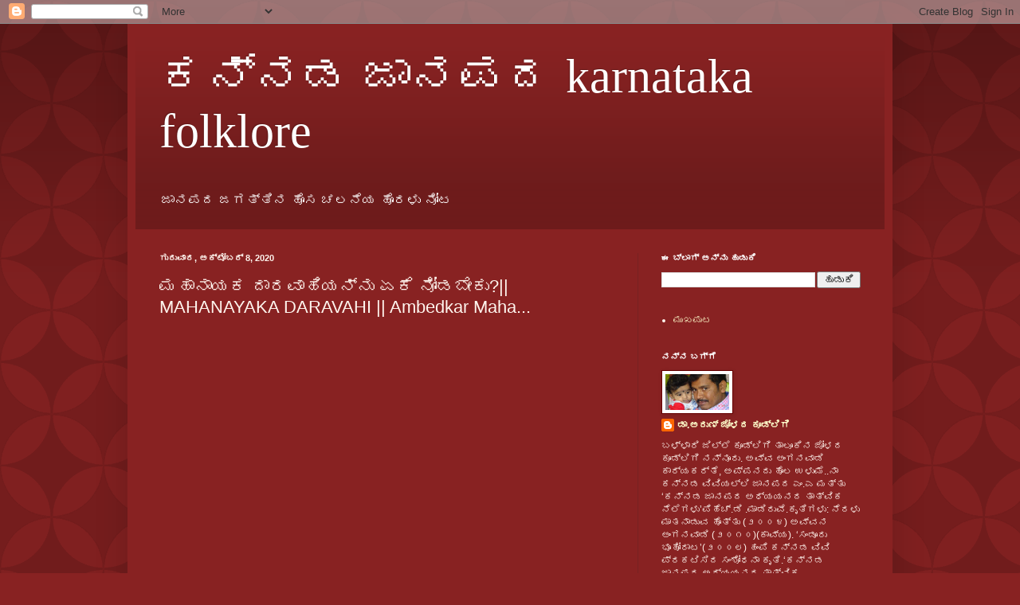

--- FILE ---
content_type: text/html; charset=UTF-8
request_url: https://kannadajaanapada.blogspot.com/2020/10/mahanayaka-daravahi-ambedkar-maha.html
body_size: 21876
content:
<!DOCTYPE html>
<html class='v2' dir='ltr' lang='kn'>
<head>
<link href='https://www.blogger.com/static/v1/widgets/335934321-css_bundle_v2.css' rel='stylesheet' type='text/css'/>
<meta content='width=1100' name='viewport'/>
<meta content='text/html; charset=UTF-8' http-equiv='Content-Type'/>
<meta content='blogger' name='generator'/>
<link href='https://kannadajaanapada.blogspot.com/favicon.ico' rel='icon' type='image/x-icon'/>
<link href='http://kannadajaanapada.blogspot.com/2020/10/mahanayaka-daravahi-ambedkar-maha.html' rel='canonical'/>
<link rel="alternate" type="application/atom+xml" title="ಕನ&#3277;ನಡ ಜ&#3262;ನಪದ karnataka folklore - Atom" href="https://kannadajaanapada.blogspot.com/feeds/posts/default" />
<link rel="alternate" type="application/rss+xml" title="ಕನ&#3277;ನಡ ಜ&#3262;ನಪದ karnataka folklore - RSS" href="https://kannadajaanapada.blogspot.com/feeds/posts/default?alt=rss" />
<link rel="service.post" type="application/atom+xml" title="ಕನ&#3277;ನಡ ಜ&#3262;ನಪದ karnataka folklore - Atom" href="https://www.blogger.com/feeds/262944805710551340/posts/default" />

<link rel="alternate" type="application/atom+xml" title="ಕನ&#3277;ನಡ ಜ&#3262;ನಪದ karnataka folklore - Atom" href="https://kannadajaanapada.blogspot.com/feeds/2898706209155102230/comments/default" />
<!--Can't find substitution for tag [blog.ieCssRetrofitLinks]-->
<link href='https://i.ytimg.com/vi/al7aXNxw0gA/hqdefault.jpg' rel='image_src'/>
<meta content='http://kannadajaanapada.blogspot.com/2020/10/mahanayaka-daravahi-ambedkar-maha.html' property='og:url'/>
<meta content='ಮಹಾನಾಯಕ ದಾರವಾಹಿಯನ್ನು ಏಕೆ ನೋಡಬೇಕು?|| MAHANAYAKA DARAVAHI || Ambedkar Maha...' property='og:title'/>
<meta content='ಜಾನಪದ ಜಗತ್ತಿನ ಹೊಸ ಚಲನೆಯ ಹೊರಳು ನೋಟ' property='og:description'/>
<meta content='https://lh3.googleusercontent.com/blogger_img_proxy/AEn0k_t44V76nY2-cFX9GCK4m_rKPklOXxmlK0i9CqjIWQTmmEZpzQ-padQtZcoC-Dw7I63XxqbMqruCcntB6QB6fKxPaht10a8dR9238ywL3JQFo-OXJQ=w1200-h630-n-k-no-nu' property='og:image'/>
<title>ಕನ&#3277;ನಡ ಜ&#3262;ನಪದ karnataka folklore: ಮಹ&#3262;ನ&#3262;ಯಕ ದ&#3262;ರವ&#3262;ಹ&#3263;ಯನ&#3277;ನ&#3265; ಏಕ&#3270; ನ&#3275;ಡಬ&#3271;ಕ&#3265;?|| MAHANAYAKA DARAVAHI || Ambedkar Maha...</title>
<style id='page-skin-1' type='text/css'><!--
/*
-----------------------------------------------
Blogger Template Style
Name:     Simple
Designer: Blogger
URL:      www.blogger.com
----------------------------------------------- */
/* Content
----------------------------------------------- */
body {
font: normal normal 12px Arial, Tahoma, Helvetica, FreeSans, sans-serif;
color: #fff5ee;
background: #882222 url(//themes.googleusercontent.com/image?id=0BwVBOzw_-hbMODkzNDVjYTEtYzNiYi00YjRkLThkZjAtOGM0MGI5NzRhZjM4) repeat scroll top left;
padding: 0 40px 40px 40px;
}
html body .region-inner {
min-width: 0;
max-width: 100%;
width: auto;
}
h2 {
font-size: 22px;
}
a:link {
text-decoration:none;
color: #ffffcc;
}
a:visited {
text-decoration:none;
color: #ddbb99;
}
a:hover {
text-decoration:underline;
color: #ffffff;
}
.body-fauxcolumn-outer .fauxcolumn-inner {
background: transparent none repeat scroll top left;
_background-image: none;
}
.body-fauxcolumn-outer .cap-top {
position: absolute;
z-index: 1;
height: 400px;
width: 100%;
}
.body-fauxcolumn-outer .cap-top .cap-left {
width: 100%;
background: transparent url(https://resources.blogblog.com/blogblog/data/1kt/simple/gradients_deep.png) repeat-x scroll top left;
_background-image: none;
}
.content-outer {
-moz-box-shadow: 0 0 40px rgba(0, 0, 0, .15);
-webkit-box-shadow: 0 0 5px rgba(0, 0, 0, .15);
-goog-ms-box-shadow: 0 0 10px #333333;
box-shadow: 0 0 40px rgba(0, 0, 0, .15);
margin-bottom: 1px;
}
.content-inner {
padding: 10px 10px;
}
.content-inner {
background-color: #882222;
}
/* Header
----------------------------------------------- */
.header-outer {
background: transparent url(https://resources.blogblog.com/blogblog/data/1kt/simple/gradients_deep.png) repeat-x scroll 0 -400px;
_background-image: none;
}
.Header h1 {
font: normal normal 60px Georgia, Utopia, 'Palatino Linotype', Palatino, serif;
color: #ffffff;
text-shadow: -1px -1px 1px rgba(0, 0, 0, .2);
}
.Header h1 a {
color: #ffffff;
}
.Header .description {
font-size: 140%;
color: #ffffff;
}
.header-inner .Header .titlewrapper {
padding: 22px 30px;
}
.header-inner .Header .descriptionwrapper {
padding: 0 30px;
}
/* Tabs
----------------------------------------------- */
.tabs-inner .section:first-child {
border-top: 0 solid #772222;
}
.tabs-inner .section:first-child ul {
margin-top: -0;
border-top: 0 solid #772222;
border-left: 0 solid #772222;
border-right: 0 solid #772222;
}
.tabs-inner .widget ul {
background: #662222 none repeat-x scroll 0 -800px;
_background-image: none;
border-bottom: 1px solid #772222;
margin-top: 1px;
margin-left: -30px;
margin-right: -30px;
}
.tabs-inner .widget li a {
display: inline-block;
padding: .6em 1em;
font: normal normal 14px Arial, Tahoma, Helvetica, FreeSans, sans-serif;
color: #ffffcc;
border-left: 1px solid #882222;
border-right: 0 solid #772222;
}
.tabs-inner .widget li:first-child a {
border-left: none;
}
.tabs-inner .widget li.selected a, .tabs-inner .widget li a:hover {
color: #ffffff;
background-color: #552222;
text-decoration: none;
}
/* Columns
----------------------------------------------- */
.main-outer {
border-top: 0 solid #772222;
}
.fauxcolumn-left-outer .fauxcolumn-inner {
border-right: 1px solid #772222;
}
.fauxcolumn-right-outer .fauxcolumn-inner {
border-left: 1px solid #772222;
}
/* Headings
----------------------------------------------- */
div.widget > h2,
div.widget h2.title {
margin: 0 0 1em 0;
font: normal bold 11px Arial, Tahoma, Helvetica, FreeSans, sans-serif;
color: #ffffff;
}
/* Widgets
----------------------------------------------- */
.widget .zippy {
color: #999999;
text-shadow: 2px 2px 1px rgba(0, 0, 0, .1);
}
.widget .popular-posts ul {
list-style: none;
}
/* Posts
----------------------------------------------- */
h2.date-header {
font: normal bold 11px Arial, Tahoma, Helvetica, FreeSans, sans-serif;
}
.date-header span {
background-color: transparent;
color: #fff5ee;
padding: inherit;
letter-spacing: inherit;
margin: inherit;
}
.main-inner {
padding-top: 30px;
padding-bottom: 30px;
}
.main-inner .column-center-inner {
padding: 0 15px;
}
.main-inner .column-center-inner .section {
margin: 0 15px;
}
.post {
margin: 0 0 25px 0;
}
h3.post-title, .comments h4 {
font: normal normal 22px Arial, Tahoma, Helvetica, FreeSans, sans-serif;
margin: .75em 0 0;
}
.post-body {
font-size: 110%;
line-height: 1.4;
position: relative;
}
.post-body img, .post-body .tr-caption-container, .Profile img, .Image img,
.BlogList .item-thumbnail img {
padding: 4px;
background: #ffffff;
border: 1px solid #660000;
-moz-box-shadow: 1px 1px 5px rgba(0, 0, 0, .1);
-webkit-box-shadow: 1px 1px 5px rgba(0, 0, 0, .1);
box-shadow: 1px 1px 5px rgba(0, 0, 0, .1);
}
.post-body img, .post-body .tr-caption-container {
padding: 8px;
}
.post-body .tr-caption-container {
color: #333333;
}
.post-body .tr-caption-container img {
padding: 0;
background: transparent;
border: none;
-moz-box-shadow: 0 0 0 rgba(0, 0, 0, .1);
-webkit-box-shadow: 0 0 0 rgba(0, 0, 0, .1);
box-shadow: 0 0 0 rgba(0, 0, 0, .1);
}
.post-header {
margin: 0 0 1.5em;
line-height: 1.6;
font-size: 90%;
}
.post-footer {
margin: 20px -2px 0;
padding: 5px 10px;
color: #eeddcc;
background-color: #772222;
border-bottom: 1px solid transparent;
line-height: 1.6;
font-size: 90%;
}
#comments .comment-author {
padding-top: 1.5em;
border-top: 1px solid #772222;
background-position: 0 1.5em;
}
#comments .comment-author:first-child {
padding-top: 0;
border-top: none;
}
.avatar-image-container {
margin: .2em 0 0;
}
#comments .avatar-image-container img {
border: 1px solid #660000;
}
/* Comments
----------------------------------------------- */
.comments .comments-content .icon.blog-author {
background-repeat: no-repeat;
background-image: url([data-uri]);
}
.comments .comments-content .loadmore a {
border-top: 1px solid #999999;
border-bottom: 1px solid #999999;
}
.comments .comment-thread.inline-thread {
background-color: #772222;
}
.comments .continue {
border-top: 2px solid #999999;
}
/* Accents
---------------------------------------------- */
.section-columns td.columns-cell {
border-left: 1px solid #772222;
}
.blog-pager {
background: transparent none no-repeat scroll top center;
}
.blog-pager-older-link, .home-link,
.blog-pager-newer-link {
background-color: #882222;
padding: 5px;
}
.footer-outer {
border-top: 0 dashed #bbbbbb;
}
/* Mobile
----------------------------------------------- */
body.mobile  {
background-size: auto;
}
.mobile .body-fauxcolumn-outer {
background: transparent none repeat scroll top left;
}
.mobile .body-fauxcolumn-outer .cap-top {
background-size: 100% auto;
}
.mobile .content-outer {
-webkit-box-shadow: 0 0 3px rgba(0, 0, 0, .15);
box-shadow: 0 0 3px rgba(0, 0, 0, .15);
}
.mobile .tabs-inner .widget ul {
margin-left: 0;
margin-right: 0;
}
.mobile .post {
margin: 0;
}
.mobile .main-inner .column-center-inner .section {
margin: 0;
}
.mobile .date-header span {
padding: 0.1em 10px;
margin: 0 -10px;
}
.mobile h3.post-title {
margin: 0;
}
.mobile .blog-pager {
background: transparent none no-repeat scroll top center;
}
.mobile .footer-outer {
border-top: none;
}
.mobile .main-inner, .mobile .footer-inner {
background-color: #882222;
}
.mobile-index-contents {
color: #fff5ee;
}
.mobile-link-button {
background-color: #ffffcc;
}
.mobile-link-button a:link, .mobile-link-button a:visited {
color: #882222;
}
.mobile .tabs-inner .section:first-child {
border-top: none;
}
.mobile .tabs-inner .PageList .widget-content {
background-color: #552222;
color: #ffffff;
border-top: 1px solid #772222;
border-bottom: 1px solid #772222;
}
.mobile .tabs-inner .PageList .widget-content .pagelist-arrow {
border-left: 1px solid #772222;
}

--></style>
<style id='template-skin-1' type='text/css'><!--
body {
min-width: 960px;
}
.content-outer, .content-fauxcolumn-outer, .region-inner {
min-width: 960px;
max-width: 960px;
_width: 960px;
}
.main-inner .columns {
padding-left: 0;
padding-right: 310px;
}
.main-inner .fauxcolumn-center-outer {
left: 0;
right: 310px;
/* IE6 does not respect left and right together */
_width: expression(this.parentNode.offsetWidth -
parseInt("0") -
parseInt("310px") + 'px');
}
.main-inner .fauxcolumn-left-outer {
width: 0;
}
.main-inner .fauxcolumn-right-outer {
width: 310px;
}
.main-inner .column-left-outer {
width: 0;
right: 100%;
margin-left: -0;
}
.main-inner .column-right-outer {
width: 310px;
margin-right: -310px;
}
#layout {
min-width: 0;
}
#layout .content-outer {
min-width: 0;
width: 800px;
}
#layout .region-inner {
min-width: 0;
width: auto;
}
body#layout div.add_widget {
padding: 8px;
}
body#layout div.add_widget a {
margin-left: 32px;
}
--></style>
<style>
    body {background-image:url(\/\/themes.googleusercontent.com\/image?id=0BwVBOzw_-hbMODkzNDVjYTEtYzNiYi00YjRkLThkZjAtOGM0MGI5NzRhZjM4);}
    
@media (max-width: 200px) { body {background-image:url(\/\/themes.googleusercontent.com\/image?id=0BwVBOzw_-hbMODkzNDVjYTEtYzNiYi00YjRkLThkZjAtOGM0MGI5NzRhZjM4&options=w200);}}
@media (max-width: 400px) and (min-width: 201px) { body {background-image:url(\/\/themes.googleusercontent.com\/image?id=0BwVBOzw_-hbMODkzNDVjYTEtYzNiYi00YjRkLThkZjAtOGM0MGI5NzRhZjM4&options=w400);}}
@media (max-width: 800px) and (min-width: 401px) { body {background-image:url(\/\/themes.googleusercontent.com\/image?id=0BwVBOzw_-hbMODkzNDVjYTEtYzNiYi00YjRkLThkZjAtOGM0MGI5NzRhZjM4&options=w800);}}
@media (max-width: 1200px) and (min-width: 801px) { body {background-image:url(\/\/themes.googleusercontent.com\/image?id=0BwVBOzw_-hbMODkzNDVjYTEtYzNiYi00YjRkLThkZjAtOGM0MGI5NzRhZjM4&options=w1200);}}
/* Last tag covers anything over one higher than the previous max-size cap. */
@media (min-width: 1201px) { body {background-image:url(\/\/themes.googleusercontent.com\/image?id=0BwVBOzw_-hbMODkzNDVjYTEtYzNiYi00YjRkLThkZjAtOGM0MGI5NzRhZjM4&options=w1600);}}
  </style>
<link href='https://www.blogger.com/dyn-css/authorization.css?targetBlogID=262944805710551340&amp;zx=46b67c25-2a74-4069-9575-199a19dd0af3' media='none' onload='if(media!=&#39;all&#39;)media=&#39;all&#39;' rel='stylesheet'/><noscript><link href='https://www.blogger.com/dyn-css/authorization.css?targetBlogID=262944805710551340&amp;zx=46b67c25-2a74-4069-9575-199a19dd0af3' rel='stylesheet'/></noscript>
<meta name='google-adsense-platform-account' content='ca-host-pub-1556223355139109'/>
<meta name='google-adsense-platform-domain' content='blogspot.com'/>

</head>
<body class='loading variant-deep'>
<div class='navbar section' id='navbar' name='ನ್ಯಾವ್‌ಬಾರ್‌'><div class='widget Navbar' data-version='1' id='Navbar1'><script type="text/javascript">
    function setAttributeOnload(object, attribute, val) {
      if(window.addEventListener) {
        window.addEventListener('load',
          function(){ object[attribute] = val; }, false);
      } else {
        window.attachEvent('onload', function(){ object[attribute] = val; });
      }
    }
  </script>
<div id="navbar-iframe-container"></div>
<script type="text/javascript" src="https://apis.google.com/js/platform.js"></script>
<script type="text/javascript">
      gapi.load("gapi.iframes:gapi.iframes.style.bubble", function() {
        if (gapi.iframes && gapi.iframes.getContext) {
          gapi.iframes.getContext().openChild({
              url: 'https://www.blogger.com/navbar/262944805710551340?po\x3d2898706209155102230\x26origin\x3dhttps://kannadajaanapada.blogspot.com',
              where: document.getElementById("navbar-iframe-container"),
              id: "navbar-iframe"
          });
        }
      });
    </script><script type="text/javascript">
(function() {
var script = document.createElement('script');
script.type = 'text/javascript';
script.src = '//pagead2.googlesyndication.com/pagead/js/google_top_exp.js';
var head = document.getElementsByTagName('head')[0];
if (head) {
head.appendChild(script);
}})();
</script>
</div></div>
<div class='body-fauxcolumns'>
<div class='fauxcolumn-outer body-fauxcolumn-outer'>
<div class='cap-top'>
<div class='cap-left'></div>
<div class='cap-right'></div>
</div>
<div class='fauxborder-left'>
<div class='fauxborder-right'></div>
<div class='fauxcolumn-inner'>
</div>
</div>
<div class='cap-bottom'>
<div class='cap-left'></div>
<div class='cap-right'></div>
</div>
</div>
</div>
<div class='content'>
<div class='content-fauxcolumns'>
<div class='fauxcolumn-outer content-fauxcolumn-outer'>
<div class='cap-top'>
<div class='cap-left'></div>
<div class='cap-right'></div>
</div>
<div class='fauxborder-left'>
<div class='fauxborder-right'></div>
<div class='fauxcolumn-inner'>
</div>
</div>
<div class='cap-bottom'>
<div class='cap-left'></div>
<div class='cap-right'></div>
</div>
</div>
</div>
<div class='content-outer'>
<div class='content-cap-top cap-top'>
<div class='cap-left'></div>
<div class='cap-right'></div>
</div>
<div class='fauxborder-left content-fauxborder-left'>
<div class='fauxborder-right content-fauxborder-right'></div>
<div class='content-inner'>
<header>
<div class='header-outer'>
<div class='header-cap-top cap-top'>
<div class='cap-left'></div>
<div class='cap-right'></div>
</div>
<div class='fauxborder-left header-fauxborder-left'>
<div class='fauxborder-right header-fauxborder-right'></div>
<div class='region-inner header-inner'>
<div class='header section' id='header' name='ಶಿರೋಲೇಖ'><div class='widget Header' data-version='1' id='Header1'>
<div id='header-inner'>
<div class='titlewrapper'>
<h1 class='title'>
<a href='https://kannadajaanapada.blogspot.com/'>
ಕನ&#3277;ನಡ ಜ&#3262;ನಪದ karnataka folklore
</a>
</h1>
</div>
<div class='descriptionwrapper'>
<p class='description'><span>ಜ&#3262;ನಪದ ಜಗತ&#3277;ತ&#3263;ನ ಹ&#3274;ಸ ಚಲನ&#3270;ಯ ಹ&#3274;ರಳ&#3265; ನ&#3275;ಟ</span></p>
</div>
</div>
</div></div>
</div>
</div>
<div class='header-cap-bottom cap-bottom'>
<div class='cap-left'></div>
<div class='cap-right'></div>
</div>
</div>
</header>
<div class='tabs-outer'>
<div class='tabs-cap-top cap-top'>
<div class='cap-left'></div>
<div class='cap-right'></div>
</div>
<div class='fauxborder-left tabs-fauxborder-left'>
<div class='fauxborder-right tabs-fauxborder-right'></div>
<div class='region-inner tabs-inner'>
<div class='tabs no-items section' id='crosscol' name='ಕ್ರಾಸ್-ಕಾಲಮ್'></div>
<div class='tabs no-items section' id='crosscol-overflow' name='Cross-Column 2'></div>
</div>
</div>
<div class='tabs-cap-bottom cap-bottom'>
<div class='cap-left'></div>
<div class='cap-right'></div>
</div>
</div>
<div class='main-outer'>
<div class='main-cap-top cap-top'>
<div class='cap-left'></div>
<div class='cap-right'></div>
</div>
<div class='fauxborder-left main-fauxborder-left'>
<div class='fauxborder-right main-fauxborder-right'></div>
<div class='region-inner main-inner'>
<div class='columns fauxcolumns'>
<div class='fauxcolumn-outer fauxcolumn-center-outer'>
<div class='cap-top'>
<div class='cap-left'></div>
<div class='cap-right'></div>
</div>
<div class='fauxborder-left'>
<div class='fauxborder-right'></div>
<div class='fauxcolumn-inner'>
</div>
</div>
<div class='cap-bottom'>
<div class='cap-left'></div>
<div class='cap-right'></div>
</div>
</div>
<div class='fauxcolumn-outer fauxcolumn-left-outer'>
<div class='cap-top'>
<div class='cap-left'></div>
<div class='cap-right'></div>
</div>
<div class='fauxborder-left'>
<div class='fauxborder-right'></div>
<div class='fauxcolumn-inner'>
</div>
</div>
<div class='cap-bottom'>
<div class='cap-left'></div>
<div class='cap-right'></div>
</div>
</div>
<div class='fauxcolumn-outer fauxcolumn-right-outer'>
<div class='cap-top'>
<div class='cap-left'></div>
<div class='cap-right'></div>
</div>
<div class='fauxborder-left'>
<div class='fauxborder-right'></div>
<div class='fauxcolumn-inner'>
</div>
</div>
<div class='cap-bottom'>
<div class='cap-left'></div>
<div class='cap-right'></div>
</div>
</div>
<!-- corrects IE6 width calculation -->
<div class='columns-inner'>
<div class='column-center-outer'>
<div class='column-center-inner'>
<div class='main section' id='main' name='ಪ್ರಧಾನ'><div class='widget Blog' data-version='1' id='Blog1'>
<div class='blog-posts hfeed'>

          <div class="date-outer">
        
<h2 class='date-header'><span>ಗ&#3265;ರ&#3265;ವ&#3262;ರ, ಅಕ&#3277;ಟ&#3275;ಬರ&#3277; 8, 2020</span></h2>

          <div class="date-posts">
        
<div class='post-outer'>
<div class='post hentry uncustomized-post-template' itemprop='blogPost' itemscope='itemscope' itemtype='http://schema.org/BlogPosting'>
<meta content='https://i.ytimg.com/vi/al7aXNxw0gA/hqdefault.jpg' itemprop='image_url'/>
<meta content='262944805710551340' itemprop='blogId'/>
<meta content='2898706209155102230' itemprop='postId'/>
<a name='2898706209155102230'></a>
<h3 class='post-title entry-title' itemprop='name'>
ಮಹ&#3262;ನ&#3262;ಯಕ ದ&#3262;ರವ&#3262;ಹ&#3263;ಯನ&#3277;ನ&#3265; ಏಕ&#3270; ನ&#3275;ಡಬ&#3271;ಕ&#3265;?|| MAHANAYAKA DARAVAHI || Ambedkar Maha...
</h3>
<div class='post-header'>
<div class='post-header-line-1'></div>
</div>
<div class='post-body entry-content' id='post-body-2898706209155102230' itemprop='description articleBody'>
<iframe allowfullscreen="" frameborder="0" height="344" src="https://www.youtube.com/embed/al7aXNxw0gA" width="459"></iframe>
<div style='clear: both;'></div>
</div>
<div class='post-footer'>
<div class='post-footer-line post-footer-line-1'>
<span class='post-author vcard'>
</span>
<span class='post-timestamp'>
ರಲ&#3277;ಲ&#3263;
<meta content='http://kannadajaanapada.blogspot.com/2020/10/mahanayaka-daravahi-ambedkar-maha.html' itemprop='url'/>
<a class='timestamp-link' href='https://kannadajaanapada.blogspot.com/2020/10/mahanayaka-daravahi-ambedkar-maha.html' rel='bookmark' title='permanent link'><abbr class='published' itemprop='datePublished' title='2020-10-08T10:55:00-07:00'>ಅಕ&#3277;ಟ&#3275;ಬರ&#3277; 08, 2020</abbr></a>
</span>
<span class='post-comment-link'>
</span>
<span class='post-icons'>
<span class='item-action'>
<a href='https://www.blogger.com/email-post/262944805710551340/2898706209155102230' title='ಇಮೇಲ್ ಪೋಸ್ಟ್'>
<img alt='' class='icon-action' height='13' src='https://resources.blogblog.com/img/icon18_email.gif' width='18'/>
</a>
</span>
<span class='item-control blog-admin pid-1632914109'>
<a href='https://www.blogger.com/post-edit.g?blogID=262944805710551340&postID=2898706209155102230&from=pencil' title='ಪೋಸ್ಟ್‌ ಎಡಿಟ್ ಮಾಡಿ'>
<img alt='' class='icon-action' height='18' src='https://resources.blogblog.com/img/icon18_edit_allbkg.gif' width='18'/>
</a>
</span>
</span>
<div class='post-share-buttons goog-inline-block'>
<a class='goog-inline-block share-button sb-email' href='https://www.blogger.com/share-post.g?blogID=262944805710551340&postID=2898706209155102230&target=email' target='_blank' title='ಇದನ್ನು ಇಮೇಲ್ ಮಾಡಿ'><span class='share-button-link-text'>ಇದನ&#3277;ನ&#3265; ಇಮ&#3271;ಲ&#3277; ಮ&#3262;ಡ&#3263;</span></a><a class='goog-inline-block share-button sb-blog' href='https://www.blogger.com/share-post.g?blogID=262944805710551340&postID=2898706209155102230&target=blog' onclick='window.open(this.href, "_blank", "height=270,width=475"); return false;' target='_blank' title='ಇದನ್ನು ಬ್ಲಾಗ್ ಮಾಡಿ!'><span class='share-button-link-text'>ಇದನ&#3277;ನ&#3265; ಬ&#3277;ಲ&#3262;ಗ&#3277; ಮ&#3262;ಡ&#3263;!</span></a><a class='goog-inline-block share-button sb-twitter' href='https://www.blogger.com/share-post.g?blogID=262944805710551340&postID=2898706209155102230&target=twitter' target='_blank' title='X ಗೆ ಹಂಚಿಕೊಳ್ಳಿ'><span class='share-button-link-text'>X ಗ&#3270; ಹ&#3202;ಚ&#3263;ಕ&#3274;ಳ&#3277;ಳ&#3263;</span></a><a class='goog-inline-block share-button sb-facebook' href='https://www.blogger.com/share-post.g?blogID=262944805710551340&postID=2898706209155102230&target=facebook' onclick='window.open(this.href, "_blank", "height=430,width=640"); return false;' target='_blank' title='Facebook ಗೆ ಹಂಚಿಕೊಳ್ಳಿ'><span class='share-button-link-text'>Facebook ಗ&#3270; ಹ&#3202;ಚ&#3263;ಕ&#3274;ಳ&#3277;ಳ&#3263;</span></a><a class='goog-inline-block share-button sb-pinterest' href='https://www.blogger.com/share-post.g?blogID=262944805710551340&postID=2898706209155102230&target=pinterest' target='_blank' title='Pinterest ಗೆ ಹಂಚಿಕೊಳ್ಳಿ'><span class='share-button-link-text'>Pinterest ಗ&#3270; ಹ&#3202;ಚ&#3263;ಕ&#3274;ಳ&#3277;ಳ&#3263;</span></a>
</div>
</div>
<div class='post-footer-line post-footer-line-2'>
<span class='post-labels'>
</span>
</div>
<div class='post-footer-line post-footer-line-3'>
<span class='post-location'>
</span>
</div>
</div>
</div>
<div class='comments' id='comments'>
<a name='comments'></a>
<h4>ಕ&#3262;ಮ&#3270;&#3202;ಟ&#3277;&#8204;ಗಳ&#3263;ಲ&#3277;ಲ:</h4>
<div id='Blog1_comments-block-wrapper'>
<dl class='avatar-comment-indent' id='comments-block'>
</dl>
</div>
<p class='comment-footer'>
<a href='https://www.blogger.com/comment/fullpage/post/262944805710551340/2898706209155102230' onclick=''>ಕ&#3262;ಮ&#3270;&#3202;ಟ&#3277;&#8204;&#8204; ಪ&#3275;ಸ&#3277;ಟ&#3277;&#8204; ಮ&#3262;ಡ&#3263;</a>
</p>
</div>
</div>

        </div></div>
      
</div>
<div class='blog-pager' id='blog-pager'>
<span id='blog-pager-newer-link'>
<a class='blog-pager-newer-link' href='https://kannadajaanapada.blogspot.com/2020/10/27.html' id='Blog1_blog-pager-newer-link' title='ನವೀನ ಪೋಸ್ಟ್'>ನವ&#3264;ನ ಪ&#3275;ಸ&#3277;ಟ&#3277;</a>
</span>
<span id='blog-pager-older-link'>
<a class='blog-pager-older-link' href='https://kannadajaanapada.blogspot.com/2020/10/28.html' id='Blog1_blog-pager-older-link' title='ಹಳೆಯ ಪೋಸ್ಟ್'>ಹಳ&#3270;ಯ ಪ&#3275;ಸ&#3277;ಟ&#3277;</a>
</span>
<a class='home-link' href='https://kannadajaanapada.blogspot.com/'>ಮ&#3265;ಖಪ&#3265;ಟ</a>
</div>
<div class='clear'></div>
<div class='post-feeds'>
<div class='feed-links'>
ಇದಕ&#3277;ಕ&#3270; ಸಬ&#3277;&#8204;ಸ&#3277;ಕ&#3277;ರ&#3272;ಬ&#3277;&#8204; ಆಗ&#3263;:
<a class='feed-link' href='https://kannadajaanapada.blogspot.com/feeds/2898706209155102230/comments/default' target='_blank' type='application/atom+xml'>ಕ&#3262;ಮ&#3270;&#3202;ಟ&#3277;&#8204;ಗಳನ&#3277;ನ&#3265; ಪ&#3275;ಸ&#3277;ಟ&#3277; ಮ&#3262;ಡ&#3263; (Atom)</a>
</div>
</div>
</div><div class='widget FeaturedPost' data-version='1' id='FeaturedPost1'>
<div class='post-summary'>
<h3><a href='https://kannadajaanapada.blogspot.com/2022/05/492.html'>ಬ&#3265;ದ&#3277;ಧನ ಪ&#3277;ರಥಮ ಜ&#3277;ಞ&#3262;ನ&#3275;ಪದ&#3271;ಶ || ಬ&#3265;ದ&#3277;ಧ ಮತ&#3277;ತ&#3265; ಆತನ ಧಮ&#3277;ಮ||ಅ&#3202;ಬ&#3271;ಡ&#3277;ಕರ&#3277; ಓದ&#3265;-492||ಅಜ&#3275;</a></h3>
<img class='image' src='https://i.ytimg.com/vi/Uj4fjf8qoVk/hqdefault.jpg'/>
</div>
<style type='text/css'>
    .image {
      width: 100%;
    }
  </style>
<div class='clear'></div>
</div><div class='widget PopularPosts' data-version='1' id='PopularPosts1'>
<div class='widget-content popular-posts'>
<ul>
<li>
<div class='item-content'>
<div class='item-thumbnail'>
<a href='https://kannadajaanapada.blogspot.com/2016/06/blog-post_7.html' target='_blank'>
<img alt='' border='0' src='https://lh3.googleusercontent.com/blogger_img_proxy/AEn0k_tgB5zGsQCdRBsVmhulusQ_54cGvZUHXhcnpMCGL6vB3hu9oacxPWKgLN0zz9HeF_Pz3hCv5OJXjWcBlg7FUmYDUhE5NCpVRQgzbGnUNsC6xx0X1YpBWYnC_-uKp8fqA8Pn=w72-h72-p-k-no-nu'/>
</a>
</div>
<div class='item-title'><a href='https://kannadajaanapada.blogspot.com/2016/06/blog-post_7.html'>ಕನ&#3277;ನಡ ನ&#3262;ಡ&#3265;, ನ&#3265;ಡ&#3263;, ಜನತ&#3270;</a></div>
<div class='item-snippet'> - ಡ&#3262;. ಎಚ&#3277;.ಜ&#3270;. ಲಕ&#3277;ಕಪ&#3277;ಪಗ&#3276;ಡ       ನ&#3262;ಡ&#3265;-ಮ&#3274;ದಲ ನ&#3275;ಟ   ಹಸ&#3263;ರ&#3265; ವನಗಳ ನ&#3262;ಡ&#3265;, ಬ&#3270;ಟ&#3277;ಟ ಘಟ&#3277;ಟಗಳ ಬ&#3264;ಡ&#3265;. ಶ&#3277;ರ&#3264;ಗ&#3202;ಧ ಬ&#3264;ಟ&#3270; ತ&#3271;ಗ ಹ&#3274;ನ&#3277;ನ&#3270; ನ&#3202;ದ&#3263; ಮತ&#3277;ತ&#3263; ಆಲ ಬ&#3271;ಲ ಸ&#3202;ಪ&#3263;ಗ&#3270; ನ&#3271;ರಳ&#3270; ಬ...</div>
</div>
<div style='clear: both;'></div>
</li>
<li>
<div class='item-content'>
<div class='item-thumbnail'>
<a href='https://kannadajaanapada.blogspot.com/2015/02/blog-post.html' target='_blank'>
<img alt='' border='0' src='https://lh3.googleusercontent.com/blogger_img_proxy/AEn0k_uEl56NrL9ZT-K0_x_YLXSg3U9PPC-zXYVLX1d4EUE79RauVcT72VGlrZ7edsYDmLrAdKtum7TjdzrM8vjuBRkTQnx-G-opHLVI81LJ9Fs7EWRYBJdYX3Ui9L4xlnrpeZu9=w72-h72-p-k-no-nu'/>
</a>
</div>
<div class='item-title'><a href='https://kannadajaanapada.blogspot.com/2015/02/blog-post.html'>ಸ&#3202;ಗ&#3274;ಳ&#3277;ಳ&#3263; ರ&#3262;ಯಪ&#3277;ಪನ ಲ&#3262;ವಣ&#3263; ಪದ </a></div>
<div class='item-snippet'>       ಎ ಸ&#3263;&#3202;ಹದ&#3202;ಥ&#3262; ಸ&#3202;ಗ&#3274;ಳ&#3277;ಳ&#3263; ರ&#3262;ಯ&#3262;  ಭ&#3266;ಮ&#3263;ಗ&#3263; ಬ&#3263;ದ&#3277;ದ&#3202;ಗ ಸ&#3266;ರ&#3277;ಯನ ಛ&#3262;ಯ&#3262;  ನ&#3270;ತ&#3277;ತರ ಕ&#3262;ವಲ&#3263; ಹರ&#3263;ಸ&#3263;ದ&#3262;ನ&#3274; ಕ&#3263;ತ&#3277;ತ&#3266;ರ ನ&#3262;ಡ&#3262;ಗ  ಭ&#3262;ಳ ಬ&#3202;ಟಸ&#3277;ತ&#3262;ನ ಪದವ&#3263; ಇತ&#3277;ತ ಅವನ ಹ&#3274;ಟ&#3277;ಟ&#3270;ಯ&#3274;ಳಗ  ಸ&#3267;...</div>
</div>
<div style='clear: both;'></div>
</li>
<li>
<div class='item-content'>
<div class='item-thumbnail'>
<a href='https://kannadajaanapada.blogspot.com/2015/12/blog-post_22.html' target='_blank'>
<img alt='' border='0' src='https://lh3.googleusercontent.com/blogger_img_proxy/AEn0k_soiJxfpU_RmlHG3pqiwxNaQVIejGHFb-skvtn1GJx8weAV-HMJIJH_Nb0eVdRdgjRqvuuzQ26TggD13lR777Je9vuumPMSVRMFoa5OS6QyCJWlTzJNTiPAWMotq_QU8vwAlQ=w72-h72-p-k-no-nu'/>
</a>
</div>
<div class='item-title'><a href='https://kannadajaanapada.blogspot.com/2015/12/blog-post_22.html'>ಕರ&#3277;ನ&#3262;ಟಕ ಜ&#3262;ನಪದ :ಒ&#3202;ದ&#3265; ವ&#3263;ಸ&#3277;ತ&#3262;ರ ನ&#3275;ಟ</a></div>
<div class='item-snippet'>   &#160;&#160; ಕರ&#3277;ನ&#3262;ಟಕ ಜ&#3262;ನಪದ :ಒ&#3202;ದ&#3265;&#160; ವ&#3263;ಸ&#3277;ತ&#3262;ರ&#160; &#160;ನ&#3275;ಟ       ಸ&#3276;ಜನ&#3277;ಯ: https://kn.wikisource.org   ಲ&#3263;&#3202;ಕ&#3277;   https://kn.wikisource.org/wiki/%E0%B2%AE%E0%B3%88...</div>
</div>
<div style='clear: both;'></div>
</li>
</ul>
<div class='clear'></div>
</div>
</div></div>
</div>
</div>
<div class='column-left-outer'>
<div class='column-left-inner'>
<aside>
</aside>
</div>
</div>
<div class='column-right-outer'>
<div class='column-right-inner'>
<aside>
<div class='sidebar section' id='sidebar-right-1'><div class='widget BlogSearch' data-version='1' id='BlogSearch1'>
<h2 class='title'>ಈ ಬ&#3277;ಲ&#3262;ಗ&#3277; ಅನ&#3277;ನ&#3265; ಹ&#3265;ಡ&#3265;ಕ&#3263;</h2>
<div class='widget-content'>
<div id='BlogSearch1_form'>
<form action='https://kannadajaanapada.blogspot.com/search' class='gsc-search-box' target='_top'>
<table cellpadding='0' cellspacing='0' class='gsc-search-box'>
<tbody>
<tr>
<td class='gsc-input'>
<input autocomplete='off' class='gsc-input' name='q' size='10' title='search' type='text' value=''/>
</td>
<td class='gsc-search-button'>
<input class='gsc-search-button' title='search' type='submit' value='ಹುಡುಕಿ'/>
</td>
</tr>
</tbody>
</table>
</form>
</div>
</div>
<div class='clear'></div>
</div><div class='widget PageList' data-version='1' id='PageList1'>
<div class='widget-content'>
<ul>
<li>
<a href='https://kannadajaanapada.blogspot.com/'>ಮ&#3265;ಖಪ&#3265;ಟ</a>
</li>
</ul>
<div class='clear'></div>
</div>
</div>
<div class='widget Profile' data-version='1' id='Profile1'>
<h2>ನನ&#3277;ನ ಬಗ&#3277;ಗ&#3270;</h2>
<div class='widget-content'>
<a href='https://www.blogger.com/profile/00122111485802595544'><img alt='ನನ್ನ ಫೋಟೋ' class='profile-img' height='45' src='//blogger.googleusercontent.com/img/b/R29vZ2xl/AVvXsEjQTWLEJHr6S06wUu1nL9lpOSg2ZBn5VE2zGp7_NIWkV6S8m8oqyfkYhT0CBBEbNKvd8Ncb3iBe9Myc7YhsZ8MP7EwdaWDEqlLPZ2sc5EhkfBM7KnYQPnX6lBMwYIOzxqA/s220/DSC01465.JPG' width='80'/></a>
<dl class='profile-datablock'>
<dt class='profile-data'>
<a class='profile-name-link g-profile' href='https://www.blogger.com/profile/00122111485802595544' rel='author' style='background-image: url(//www.blogger.com/img/logo-16.png);'>
ಡ&#3262;.ಅರ&#3265;ಣ&#3277; ಜ&#3275;ಳದ ಕ&#3266;ಡ&#3277;ಲ&#3263;ಗ&#3263;
</a>
</dt>
<dd class='profile-textblock'>ಬಳ&#3277;ಳ&#3262;ರ&#3263; ಜ&#3263;ಲ&#3277;ಲ&#3270; ಕ&#3266;ಡ&#3277;ಲ&#3263;ಗ&#3263; ತ&#3262;ಲ&#3266;ಕ&#3263;ನ ಜ&#3275;ಳದ ಕ&#3266;ಡ&#3277;ಲ&#3263;ಗ&#3263; ನನ&#3277;ನ&#3266;ರ&#3265;. ಅವ&#3277;ವ ಅ&#3202;ಗನವ&#3262;ಡ&#3263; ಕ&#3262;ರ&#3277;ಯಕರ&#3277;ತ&#3270;, ಅಪ&#3277;ಪನದ&#3265; ಹ&#3274;ಲ ಉಳ&#3265;ಮ&#3270;..ನ&#3262; ಕನ&#3277;ನಡ ವ&#3263;ವ&#3263;ಯಲ&#3277;ಲ&#3263; ಜ&#3262;ನಪದ ಎ&#3202;.ಎ ಮತ&#3277;ತ&#3265; &#8216;ಕನ&#3277;ನಡ ಜ&#3262;ನಪದ ಅಧ&#3277;ಯಯನದ ತ&#3262;ತ&#3277;ವ&#3263;ಕ ನ&#3270;ಲ&#3270;ಗಳ&#3265;&#8217;ಪ&#3263;ಹ&#3270;ಚ&#3277;.ಡ&#3263; .ಮ&#3262;ಡ&#3263;ರ&#3265;ವ&#3270;.ಕ&#3267;ತ&#3263;ಗಳ&#3265;: ನ&#3270;ರಳ&#3265; ಮ&#3262;ತನ&#3262;ಡ&#3265;ವ ಹ&#3274;ತ&#3277;ತ&#3265; (೨೦೦೪)  ಅವ&#3277;ವನ ಅ&#3202;ಗನವ&#3262;ಡ&#3263; (೨೦೧೦)(ಕ&#3262;ವ&#3277;ಯ). &#8216;ಸ&#3202;ಡ&#3266;ರ&#3265; ಭ&#3266;ಹ&#3275;ರ&#3262;ಟ&#8217;(೨೦೦೮) ಹ&#3202;ಪ&#3263; ಕನ&#3277;ನಡ ವ&#3263;ವ&#3263; ಪ&#3277;ರಕಟ&#3263;ಸ&#3263;ದ ಸ&#3202;ಶ&#3275;ಧನ&#3262; ಕ&#3267;ತ&#3263;.&#8216;ಕನ&#3277;ನಡ ಜ&#3262;ನಪದ ಅಧ&#3277;ಯಯನದ ತ&#3262;ತ&#3277;ವ&#3263;ಕ ನ&#3270;ಲ&#3270;ಗಳ&#3265;&#8217;2011, ಜ&#3262;ನಪದ ಮ&#3265;ಖ&#3262;ಮ&#3265;ಖ&#3263; (2013) ಜ&#3262;ನಪದ ವರ&#3277;ತಮ&#3262;ನ (2015) ಕನಸ&#3274;ಡ&#3270;ದ&#3270;ದ&#3277;ದ&#3270; (ಸ&#3262;ಹ&#3263;ತ&#3277;ಯ ವ&#3263;ಮರ&#3277;ಶ&#3270;, 2015)
 ಸಧ&#3277;ಯಕ&#3277;ಕ&#3270; ಜ&#3262;ನಪದ ಕ&#3277;ಷ&#3271;ತ&#3277;ರವನ&#3277;ನ&#3265; ಗ&#3202;ಭ&#3264;ರವ&#3262;ಗ&#3263; ಪರ&#3263;ಗಣ&#3263;ಸ&#3263; ಓದ&#3265;,ಸ&#3202;ಶ&#3275;ಧನ&#3270;, ತ&#3263;ರ&#3265;ಗ&#3262;ಟ ನಡ&#3270;ದ&#3263;ದ&#3270;. 
ಮ&#3262;ತ&#3263;ಗ&#3262;ಗ&#3263;-9901445702</dd>
</dl>
<a class='profile-link' href='https://www.blogger.com/profile/00122111485802595544' rel='author'>ನನ&#3277;ನ ಸ&#3202;ಪ&#3266;ರ&#3277;ಣ ಪ&#3277;ರ&#3274;ಫ&#3272;ಲ&#3277; ವ&#3264;ಕ&#3277;ಷ&#3263;ಸ&#3263;</a>
<div class='clear'></div>
</div>
</div><div class='widget BlogArchive' data-version='1' id='BlogArchive1'>
<h2>ಬ&#3277;ಲ&#3262;ಗ&#3277; ಆರ&#3277;ಕ&#3272;ವ&#3277;</h2>
<div class='widget-content'>
<div id='ArchiveList'>
<div id='BlogArchive1_ArchiveList'>
<ul class='hierarchy'>
<li class='archivedate collapsed'>
<a class='toggle' href='javascript:void(0)'>
<span class='zippy'>

        &#9658;&#160;
      
</span>
</a>
<a class='post-count-link' href='https://kannadajaanapada.blogspot.com/2022/'>
2022
</a>
<span class='post-count' dir='ltr'>(88)</span>
<ul class='hierarchy'>
<li class='archivedate collapsed'>
<a class='toggle' href='javascript:void(0)'>
<span class='zippy'>

        &#9658;&#160;
      
</span>
</a>
<a class='post-count-link' href='https://kannadajaanapada.blogspot.com/2022/05/'>
ಮ&#3271;
</a>
<span class='post-count' dir='ltr'>(13)</span>
</li>
</ul>
<ul class='hierarchy'>
<li class='archivedate collapsed'>
<a class='toggle' href='javascript:void(0)'>
<span class='zippy'>

        &#9658;&#160;
      
</span>
</a>
<a class='post-count-link' href='https://kannadajaanapada.blogspot.com/2022/04/'>
ಏಪ&#3277;ರ&#3263;ಲ&#3277;
</a>
<span class='post-count' dir='ltr'>(22)</span>
</li>
</ul>
<ul class='hierarchy'>
<li class='archivedate collapsed'>
<a class='toggle' href='javascript:void(0)'>
<span class='zippy'>

        &#9658;&#160;
      
</span>
</a>
<a class='post-count-link' href='https://kannadajaanapada.blogspot.com/2022/03/'>
ಮ&#3262;ರ&#3277;ಚ&#3277;
</a>
<span class='post-count' dir='ltr'>(13)</span>
</li>
</ul>
<ul class='hierarchy'>
<li class='archivedate collapsed'>
<a class='toggle' href='javascript:void(0)'>
<span class='zippy'>

        &#9658;&#160;
      
</span>
</a>
<a class='post-count-link' href='https://kannadajaanapada.blogspot.com/2022/02/'>
ಫ&#3270;ಬ&#3277;ರವರ&#3263;
</a>
<span class='post-count' dir='ltr'>(15)</span>
</li>
</ul>
<ul class='hierarchy'>
<li class='archivedate collapsed'>
<a class='toggle' href='javascript:void(0)'>
<span class='zippy'>

        &#9658;&#160;
      
</span>
</a>
<a class='post-count-link' href='https://kannadajaanapada.blogspot.com/2022/01/'>
ಜನವರ&#3263;
</a>
<span class='post-count' dir='ltr'>(25)</span>
</li>
</ul>
</li>
</ul>
<ul class='hierarchy'>
<li class='archivedate collapsed'>
<a class='toggle' href='javascript:void(0)'>
<span class='zippy'>

        &#9658;&#160;
      
</span>
</a>
<a class='post-count-link' href='https://kannadajaanapada.blogspot.com/2021/'>
2021
</a>
<span class='post-count' dir='ltr'>(279)</span>
<ul class='hierarchy'>
<li class='archivedate collapsed'>
<a class='toggle' href='javascript:void(0)'>
<span class='zippy'>

        &#9658;&#160;
      
</span>
</a>
<a class='post-count-link' href='https://kannadajaanapada.blogspot.com/2021/12/'>
ಡ&#3263;ಸ&#3270;&#3202;ಬರ&#3277;
</a>
<span class='post-count' dir='ltr'>(30)</span>
</li>
</ul>
<ul class='hierarchy'>
<li class='archivedate collapsed'>
<a class='toggle' href='javascript:void(0)'>
<span class='zippy'>

        &#9658;&#160;
      
</span>
</a>
<a class='post-count-link' href='https://kannadajaanapada.blogspot.com/2021/11/'>
ನವ&#3270;&#3202;ಬರ&#3277;
</a>
<span class='post-count' dir='ltr'>(20)</span>
</li>
</ul>
<ul class='hierarchy'>
<li class='archivedate collapsed'>
<a class='toggle' href='javascript:void(0)'>
<span class='zippy'>

        &#9658;&#160;
      
</span>
</a>
<a class='post-count-link' href='https://kannadajaanapada.blogspot.com/2021/10/'>
ಅಕ&#3277;ಟ&#3275;ಬರ&#3277;
</a>
<span class='post-count' dir='ltr'>(27)</span>
</li>
</ul>
<ul class='hierarchy'>
<li class='archivedate collapsed'>
<a class='toggle' href='javascript:void(0)'>
<span class='zippy'>

        &#9658;&#160;
      
</span>
</a>
<a class='post-count-link' href='https://kannadajaanapada.blogspot.com/2021/09/'>
ಸ&#3270;ಪ&#3277;ಟ&#3270;&#3202;ಬರ&#3277;
</a>
<span class='post-count' dir='ltr'>(29)</span>
</li>
</ul>
<ul class='hierarchy'>
<li class='archivedate collapsed'>
<a class='toggle' href='javascript:void(0)'>
<span class='zippy'>

        &#9658;&#160;
      
</span>
</a>
<a class='post-count-link' href='https://kannadajaanapada.blogspot.com/2021/08/'>
ಆಗಸ&#3277;ಟ&#3277;
</a>
<span class='post-count' dir='ltr'>(37)</span>
</li>
</ul>
<ul class='hierarchy'>
<li class='archivedate collapsed'>
<a class='toggle' href='javascript:void(0)'>
<span class='zippy'>

        &#9658;&#160;
      
</span>
</a>
<a class='post-count-link' href='https://kannadajaanapada.blogspot.com/2021/07/'>
ಜ&#3265;ಲ&#3272;
</a>
<span class='post-count' dir='ltr'>(31)</span>
</li>
</ul>
<ul class='hierarchy'>
<li class='archivedate collapsed'>
<a class='toggle' href='javascript:void(0)'>
<span class='zippy'>

        &#9658;&#160;
      
</span>
</a>
<a class='post-count-link' href='https://kannadajaanapada.blogspot.com/2021/06/'>
ಜ&#3266;ನ&#3277;
</a>
<span class='post-count' dir='ltr'>(32)</span>
</li>
</ul>
<ul class='hierarchy'>
<li class='archivedate collapsed'>
<a class='toggle' href='javascript:void(0)'>
<span class='zippy'>

        &#9658;&#160;
      
</span>
</a>
<a class='post-count-link' href='https://kannadajaanapada.blogspot.com/2021/05/'>
ಮ&#3271;
</a>
<span class='post-count' dir='ltr'>(30)</span>
</li>
</ul>
<ul class='hierarchy'>
<li class='archivedate collapsed'>
<a class='toggle' href='javascript:void(0)'>
<span class='zippy'>

        &#9658;&#160;
      
</span>
</a>
<a class='post-count-link' href='https://kannadajaanapada.blogspot.com/2021/04/'>
ಏಪ&#3277;ರ&#3263;ಲ&#3277;
</a>
<span class='post-count' dir='ltr'>(23)</span>
</li>
</ul>
<ul class='hierarchy'>
<li class='archivedate collapsed'>
<a class='toggle' href='javascript:void(0)'>
<span class='zippy'>

        &#9658;&#160;
      
</span>
</a>
<a class='post-count-link' href='https://kannadajaanapada.blogspot.com/2021/01/'>
ಜನವರ&#3263;
</a>
<span class='post-count' dir='ltr'>(20)</span>
</li>
</ul>
</li>
</ul>
<ul class='hierarchy'>
<li class='archivedate expanded'>
<a class='toggle' href='javascript:void(0)'>
<span class='zippy toggle-open'>

        &#9660;&#160;
      
</span>
</a>
<a class='post-count-link' href='https://kannadajaanapada.blogspot.com/2020/'>
2020
</a>
<span class='post-count' dir='ltr'>(104)</span>
<ul class='hierarchy'>
<li class='archivedate collapsed'>
<a class='toggle' href='javascript:void(0)'>
<span class='zippy'>

        &#9658;&#160;
      
</span>
</a>
<a class='post-count-link' href='https://kannadajaanapada.blogspot.com/2020/12/'>
ಡ&#3263;ಸ&#3270;&#3202;ಬರ&#3277;
</a>
<span class='post-count' dir='ltr'>(37)</span>
</li>
</ul>
<ul class='hierarchy'>
<li class='archivedate collapsed'>
<a class='toggle' href='javascript:void(0)'>
<span class='zippy'>

        &#9658;&#160;
      
</span>
</a>
<a class='post-count-link' href='https://kannadajaanapada.blogspot.com/2020/11/'>
ನವ&#3270;&#3202;ಬರ&#3277;
</a>
<span class='post-count' dir='ltr'>(31)</span>
</li>
</ul>
<ul class='hierarchy'>
<li class='archivedate expanded'>
<a class='toggle' href='javascript:void(0)'>
<span class='zippy toggle-open'>

        &#9660;&#160;
      
</span>
</a>
<a class='post-count-link' href='https://kannadajaanapada.blogspot.com/2020/10/'>
ಅಕ&#3277;ಟ&#3275;ಬರ&#3277;
</a>
<span class='post-count' dir='ltr'>(29)</span>
<ul class='posts'>
<li><a href='https://kannadajaanapada.blogspot.com/2020/10/52-amb.html'>ಡ&#3262;.ಬ&#3263;.ಆರ&#3277;.ಅ&#3202;ಬ&#3271;ಡ&#3277;ಕರ&#3277; ಓದ&#3265; ಸರಣ&#3263;-52 || ಸ&#3263;.ಪ&#3263;.ನ&#3262;ಗರ&#3262;ಜ|| ...</a></li>
<li><a href='https://kannadajaanapada.blogspot.com/2020/10/50.html'>ಡ&#3262;.ಬ&#3263;.ಆರ&#3277;.ಅ&#3202;ಬ&#3271;ಡ&#3277;ಕರ&#3277; ಓದ&#3265; ಸರಣ&#3263;-50|| ಡ&#3262;.ಸ&#3265;ಧ&#3262;ಕರ ದ&#3271;ವ&#3262;ಡ&#3263;...</a></li>
<li><a href='https://kannadajaanapada.blogspot.com/2020/10/49.html'>ಡ&#3262;.ಬ&#3263;.ಆರ&#3277;.ಅ&#3202;ಬ&#3271;ಡ&#3277;ಕರ&#3277; ಓದ&#3265; ಸರಣ&#3263;-49|| ಡ&#3262;.ಹ&#3270;ಚ&#3277;.ಡ&#3263;.ಉಮ&#3262;ಶ&#3202;...</a></li>
<li><a href='https://kannadajaanapada.blogspot.com/2020/10/48.html'>ಡ&#3262;.ಬ&#3263;.ಆರ&#3277;.ಅ&#3202;ಬ&#3271;ಡ&#3277;ಕರ&#3277; ಓದ&#3265; ಸರಣ&#3263;-48 || ತ&#3262;ರ&#3263;ಣ&#3263; ಶ&#3265;ಭದ&#3262;ಯ&#3263;ನ...</a></li>
<li><a href='https://kannadajaanapada.blogspot.com/2020/10/47.html'>ಡ&#3262;.ಬ&#3263;.ಆರ&#3277;.ಅ&#3202;ಬ&#3271;ಡ&#3277;ಕರ&#3277; ಓದ&#3265; ಸರಣ&#3263;-47 || ತ&#3262;ರ&#3263;ಣ&#3263; ಶ&#3265;ಭದ&#3262;ಯ&#3263;ನ...</a></li>
<li><a href='https://kannadajaanapada.blogspot.com/2020/10/sudugadu-sidda-community-virupakshappa.html'>ಸ&#3265;ಡ&#3265;ಗ&#3262;ಡ&#3265; ಸ&#3263;ದ&#3277;ಧರ ವ&#3263;ರ&#3266;ಪ&#3262;ಕ&#3277;ಷಪ&#3277;ಪ/Sudugadu Sidda Commun...</a></li>
<li><a href='https://kannadajaanapada.blogspot.com/2020/10/47-a.html'>ಡ&#3262;.ಬ&#3263;.ಆರ&#3277;.ಅ&#3202;ಬ&#3271;ಡ&#3277;ಕರ&#3277; ಓದ&#3265; ಸರಣ&#3263;-47 || ಶಶ&#3263;ಧರ ಭ&#3262;ರ&#3263;ಘ&#3262;ಟ&#3277;|...</a></li>
<li><a href='https://kannadajaanapada.blogspot.com/2020/10/46.html'>ಡ&#3262;.ಬ&#3263;.ಆರ&#3277;.ಅ&#3202;ಬ&#3271;ಡ&#3277;ಕರ&#3277; ಓದ&#3265; ಸರಣ&#3263;-46 || ಡ&#3262;.ಪ&#3263;.ಭ&#3262;ರತ&#3264;ದ&#3271;ವ&#3263;...</a></li>
<li><a href='https://kannadajaanapada.blogspot.com/2020/10/44-am.html'>ಡ&#3262;.ಬ&#3263;.ಆರ&#3277;.ಅ&#3202;ಬ&#3271;ಡ&#3277;ಕರ&#3277; ಓದ&#3265; ಸರಣ&#3263;-44 || ವ&#3262;ಣ&#3263; ಪ&#3270;ರ&#3263;ಯ&#3275;ಡ&#3263;||...</a></li>
<li><a href='https://kannadajaanapada.blogspot.com/2020/10/43.html'>ಡ&#3262;.ಬ&#3263;.ಆರ&#3277;.ಅ&#3202;ಬ&#3271;ಡ&#3277;ಕರ&#3277; ಓದ&#3265; ಸರಣ&#3263;-43 || ಎ&#3202;.ಎಸ&#3277;.ಶ&#3263;ವನಗ&#3265;ತ&#3277;...</a></li>
<li><a href='https://kannadajaanapada.blogspot.com/2020/10/41_18.html'>ಡ&#3262;.ಬ&#3263;.ಆರ&#3277;.ಅ&#3202;ಬ&#3271;ಡ&#3277;ಕರ&#3277; ಓದ&#3265; ಸರಣ&#3263;-41|| ಕ&#3274;ಟ&#3277;ರ&#3271;ಶ&#3277; ಕ&#3274;ಟ&#3277;ಟ&#3266;ರ...</a></li>
<li><a href='https://kannadajaanapada.blogspot.com/2020/10/41.html'>ಡ&#3262;.ಬ&#3263;.ಆರ&#3277;.ಅ&#3202;ಬ&#3271;ಡ&#3277;ಕರ&#3277; ಓದ&#3265; ಸರಣ&#3263;-41|| ಕ&#3274;ಟ&#3277;ರ&#3271;ಶ&#3277; ಕ&#3274;ಟ&#3277;ಟ&#3266;ರ...</a></li>
<li><a href='https://kannadajaanapada.blogspot.com/2020/10/40-am.html'>ಡ&#3262;.ಬ&#3263;.ಆರ&#3277;.ಅ&#3202;ಬ&#3271;ಡ&#3277;ಕರ&#3277; ಓದ&#3265; ಸರಣ&#3263;-40 || ವ&#3263;ಕ&#3277;ರಮ ವ&#3263;ಸ&#3262;ಜ&#3263;||...</a></li>
<li><a href='https://kannadajaanapada.blogspot.com/2020/10/38.html'>ಡ&#3262;.ಬ&#3263;.ಆರ&#3277;.ಅ&#3202;ಬ&#3271;ಡ&#3277;ಕರ&#3277; ಓದ&#3265; ಸರಣ&#3263;-38 || ಎ&#3202;.ಗ&#3275;ವ&#3263;&#3202;ದರ&#3262;ಜ&#3265; ಕ...</a></li>
<li><a href='https://kannadajaanapada.blogspot.com/2020/10/37.html'>ಡ&#3262;.ಬ&#3263;.ಆರ&#3277;.ಅ&#3202;ಬ&#3271;ಡ&#3277;ಕರ&#3277; ಓದ&#3265; ಸರಣ&#3263;-37 || ವ&#3263;.ಎಲ&#3277;.ನರಸ&#3263;&#3202;ಹಮ&#3266;...</a></li>
<li><a href='https://kannadajaanapada.blogspot.com/2020/10/35.html'>ಡ&#3262;.ಬ&#3263;.ಆರ&#3277;.ಅ&#3202;ಬ&#3271;ಡ&#3277;ಕರ&#3277; ಓದ&#3265; ಸರಣ&#3263;-35 || ಕ&#3270;ಸ&#3277;ತ&#3262;ರ ವ&#3263;. ಮ&#3276;ರ...</a></li>
<li><a href='https://kannadajaanapada.blogspot.com/2020/10/34.html'>ಡ&#3262;.ಬ&#3263;.ಆರ&#3277;.ಅ&#3202;ಬ&#3271;ಡ&#3277;ಕರ&#3277; ಓದ&#3265; ಸರಣ&#3263;-34 || ಮ&#3266;ಡ&#3277;ನ&#3262;ಕ&#3266;ಡ&#3265; ಚ&#3263;ನ&#3277;...</a></li>
<li><a href='https://kannadajaanapada.blogspot.com/2020/10/33.html'>ಡ&#3262;.ಬ&#3263;.ಆರ&#3277;.ಅ&#3202;ಬ&#3271;ಡ&#3277;ಕರ&#3277; ಓದ&#3265; ಸರಣ&#3263;-33 || ಸರ&#3277;ಜ&#3262;ಶ&#3202;ಕರ ಹರಳ&#3263;ಮ...</a></li>
<li><a href='https://kannadajaanapada.blogspot.com/2020/10/32.html'>ಡ&#3262;.ಬ&#3263;.ಆರ&#3277;.ಅ&#3202;ಬ&#3271;ಡ&#3277;ಕರ&#3277; ಓದ&#3265; ಸರಣ&#3263;-32 || ಹ&#3263;ಪ&#3277;ಪರಗ&#3263; ಸ&#3263;ದ&#3277;ಧರ...</a></li>
<li><a href='https://kannadajaanapada.blogspot.com/2020/10/31.html'>ಡ&#3262;.ಬ&#3263;.ಆರ&#3277;.ಅ&#3202;ಬ&#3271;ಡ&#3277;ಕರ&#3277; ಓದ&#3265; ಸರಣ&#3263;-31 || ಹರ&#3277;ಷಕ&#3265;ಮ&#3262;ರ&#3277; ಕ&#3265;ಗ&#3277;...</a></li>
<li><a href='https://kannadajaanapada.blogspot.com/2020/10/30.html'>ಡ&#3262;.ಬ&#3263;.ಆರ&#3277;.ಅ&#3202;ಬ&#3271;ಡ&#3277;ಕರ&#3277; ಓದ&#3265; ಸರಣ&#3263;-30 || ರ&#3271;ಣ&#3265;ಕ&#3262; ಚ&#3263;ತ&#3277;ರದ&#3265;ರ...</a></li>
<li><a href='https://kannadajaanapada.blogspot.com/2020/10/2-ambedkarodu.html'>ಡ&#3262;.ಬ&#3263;.ಆರ&#3277;.ಅ&#3202;ಬ&#3271;ಡ&#3277;ಕರ&#3277; ಓದ&#3265; ಸರಣ&#3263;-2 || ಡ&#3262;.ರ&#3202;ಗನ&#3262;ಥ ಕ&#3202;ಟನಕ&#3265;...</a></li>
<li><a href='https://kannadajaanapada.blogspot.com/2020/10/1-ambed.html'>ಡ&#3262;.ಬ&#3263;.ಆರ&#3277;.ಅ&#3202;ಬ&#3271;ಡ&#3277;ಕರ&#3277; ಓದ&#3265; ಸರಣ&#3263;-1 || ಡ&#3262;.ಹ&#3270;ಚ&#3277;.ಎಸ&#3277;.ಅನ&#3265;ಪ...</a></li>
<li><a href='https://kannadajaanapada.blogspot.com/2020/10/makkalavani-niharikasaidkannadfolklore.html'>#MakkalaVani #NiharikaSaidKannadfolklore.</a></li>
<li><a href='https://kannadajaanapada.blogspot.com/2020/10/29-am_8.html'>ಡ&#3262;.ಬ&#3263;.ಆರ&#3277;.ಅ&#3202;ಬ&#3271;ಡ&#3277;ಕರ&#3277; ಓದ&#3265; ಸರಣ&#3263;-29 || ಬ&#3262;ಲ&#3262;ಜ&#3263; ಕ&#3265;&#3202;ಬ&#3262;ರ||...</a></li>
<li><a href='https://kannadajaanapada.blogspot.com/2020/10/27.html'>ಡ&#3262;.ಬ&#3263;.ಆರ&#3277;.ಅ&#3202;ಬ&#3271;ಡ&#3277;ಕರ&#3277; ಓದ&#3265; ಸರಣ&#3263;-27 || ಯ&#3275;ಗ&#3271;ಶ&#3277; ಮ&#3262;ಸ&#3277;ಟರ&#3277; ...</a></li>
<li><a href='https://kannadajaanapada.blogspot.com/2020/10/mahanayaka-daravahi-ambedkar-maha.html'>ಮಹ&#3262;ನ&#3262;ಯಕ ದ&#3262;ರವ&#3262;ಹ&#3263;ಯನ&#3277;ನ&#3265; ಏಕ&#3270; ನ&#3275;ಡಬ&#3271;ಕ&#3265;?|| MAHANAYAKA DAR...</a></li>
<li><a href='https://kannadajaanapada.blogspot.com/2020/10/28.html'>ಡ&#3262;.ಬ&#3263;.ಆರ&#3277;.ಅ&#3202;ಬ&#3271;ಡ&#3277;ಕರ&#3277; ಓದ&#3265; ಸರಣ&#3263;-28 || ಯ&#3275;ಗ&#3271;ಶ&#3277; ಮ&#3262;ಸ&#3277;ಟರ&#3277; ...</a></li>
<li><a href='https://kannadajaanapada.blogspot.com/2020/10/29-am.html'>ಡ&#3262;.ಬ&#3263;.ಆರ&#3277;.ಅ&#3202;ಬ&#3271;ಡ&#3277;ಕರ&#3277; ಓದ&#3265; ಸರಣ&#3263;-29 || ಬ&#3262;ಲ&#3262;ಜ&#3263; ಕ&#3265;&#3202;ಬ&#3262;ರ||...</a></li>
</ul>
</li>
</ul>
<ul class='hierarchy'>
<li class='archivedate collapsed'>
<a class='toggle' href='javascript:void(0)'>
<span class='zippy'>

        &#9658;&#160;
      
</span>
</a>
<a class='post-count-link' href='https://kannadajaanapada.blogspot.com/2020/08/'>
ಆಗಸ&#3277;ಟ&#3277;
</a>
<span class='post-count' dir='ltr'>(1)</span>
</li>
</ul>
<ul class='hierarchy'>
<li class='archivedate collapsed'>
<a class='toggle' href='javascript:void(0)'>
<span class='zippy'>

        &#9658;&#160;
      
</span>
</a>
<a class='post-count-link' href='https://kannadajaanapada.blogspot.com/2020/07/'>
ಜ&#3265;ಲ&#3272;
</a>
<span class='post-count' dir='ltr'>(5)</span>
</li>
</ul>
<ul class='hierarchy'>
<li class='archivedate collapsed'>
<a class='toggle' href='javascript:void(0)'>
<span class='zippy'>

        &#9658;&#160;
      
</span>
</a>
<a class='post-count-link' href='https://kannadajaanapada.blogspot.com/2020/06/'>
ಜ&#3266;ನ&#3277;
</a>
<span class='post-count' dir='ltr'>(1)</span>
</li>
</ul>
</li>
</ul>
<ul class='hierarchy'>
<li class='archivedate collapsed'>
<a class='toggle' href='javascript:void(0)'>
<span class='zippy'>

        &#9658;&#160;
      
</span>
</a>
<a class='post-count-link' href='https://kannadajaanapada.blogspot.com/2018/'>
2018
</a>
<span class='post-count' dir='ltr'>(58)</span>
<ul class='hierarchy'>
<li class='archivedate collapsed'>
<a class='toggle' href='javascript:void(0)'>
<span class='zippy'>

        &#9658;&#160;
      
</span>
</a>
<a class='post-count-link' href='https://kannadajaanapada.blogspot.com/2018/12/'>
ಡ&#3263;ಸ&#3270;&#3202;ಬರ&#3277;
</a>
<span class='post-count' dir='ltr'>(1)</span>
</li>
</ul>
<ul class='hierarchy'>
<li class='archivedate collapsed'>
<a class='toggle' href='javascript:void(0)'>
<span class='zippy'>

        &#9658;&#160;
      
</span>
</a>
<a class='post-count-link' href='https://kannadajaanapada.blogspot.com/2018/11/'>
ನವ&#3270;&#3202;ಬರ&#3277;
</a>
<span class='post-count' dir='ltr'>(1)</span>
</li>
</ul>
<ul class='hierarchy'>
<li class='archivedate collapsed'>
<a class='toggle' href='javascript:void(0)'>
<span class='zippy'>

        &#9658;&#160;
      
</span>
</a>
<a class='post-count-link' href='https://kannadajaanapada.blogspot.com/2018/06/'>
ಜ&#3266;ನ&#3277;
</a>
<span class='post-count' dir='ltr'>(1)</span>
</li>
</ul>
<ul class='hierarchy'>
<li class='archivedate collapsed'>
<a class='toggle' href='javascript:void(0)'>
<span class='zippy'>

        &#9658;&#160;
      
</span>
</a>
<a class='post-count-link' href='https://kannadajaanapada.blogspot.com/2018/04/'>
ಏಪ&#3277;ರ&#3263;ಲ&#3277;
</a>
<span class='post-count' dir='ltr'>(1)</span>
</li>
</ul>
<ul class='hierarchy'>
<li class='archivedate collapsed'>
<a class='toggle' href='javascript:void(0)'>
<span class='zippy'>

        &#9658;&#160;
      
</span>
</a>
<a class='post-count-link' href='https://kannadajaanapada.blogspot.com/2018/03/'>
ಮ&#3262;ರ&#3277;ಚ&#3277;
</a>
<span class='post-count' dir='ltr'>(13)</span>
</li>
</ul>
<ul class='hierarchy'>
<li class='archivedate collapsed'>
<a class='toggle' href='javascript:void(0)'>
<span class='zippy'>

        &#9658;&#160;
      
</span>
</a>
<a class='post-count-link' href='https://kannadajaanapada.blogspot.com/2018/02/'>
ಫ&#3270;ಬ&#3277;ರವರ&#3263;
</a>
<span class='post-count' dir='ltr'>(12)</span>
</li>
</ul>
<ul class='hierarchy'>
<li class='archivedate collapsed'>
<a class='toggle' href='javascript:void(0)'>
<span class='zippy'>

        &#9658;&#160;
      
</span>
</a>
<a class='post-count-link' href='https://kannadajaanapada.blogspot.com/2018/01/'>
ಜನವರ&#3263;
</a>
<span class='post-count' dir='ltr'>(29)</span>
</li>
</ul>
</li>
</ul>
<ul class='hierarchy'>
<li class='archivedate collapsed'>
<a class='toggle' href='javascript:void(0)'>
<span class='zippy'>

        &#9658;&#160;
      
</span>
</a>
<a class='post-count-link' href='https://kannadajaanapada.blogspot.com/2017/'>
2017
</a>
<span class='post-count' dir='ltr'>(135)</span>
<ul class='hierarchy'>
<li class='archivedate collapsed'>
<a class='toggle' href='javascript:void(0)'>
<span class='zippy'>

        &#9658;&#160;
      
</span>
</a>
<a class='post-count-link' href='https://kannadajaanapada.blogspot.com/2017/12/'>
ಡ&#3263;ಸ&#3270;&#3202;ಬರ&#3277;
</a>
<span class='post-count' dir='ltr'>(3)</span>
</li>
</ul>
<ul class='hierarchy'>
<li class='archivedate collapsed'>
<a class='toggle' href='javascript:void(0)'>
<span class='zippy'>

        &#9658;&#160;
      
</span>
</a>
<a class='post-count-link' href='https://kannadajaanapada.blogspot.com/2017/11/'>
ನವ&#3270;&#3202;ಬರ&#3277;
</a>
<span class='post-count' dir='ltr'>(12)</span>
</li>
</ul>
<ul class='hierarchy'>
<li class='archivedate collapsed'>
<a class='toggle' href='javascript:void(0)'>
<span class='zippy'>

        &#9658;&#160;
      
</span>
</a>
<a class='post-count-link' href='https://kannadajaanapada.blogspot.com/2017/10/'>
ಅಕ&#3277;ಟ&#3275;ಬರ&#3277;
</a>
<span class='post-count' dir='ltr'>(9)</span>
</li>
</ul>
<ul class='hierarchy'>
<li class='archivedate collapsed'>
<a class='toggle' href='javascript:void(0)'>
<span class='zippy'>

        &#9658;&#160;
      
</span>
</a>
<a class='post-count-link' href='https://kannadajaanapada.blogspot.com/2017/09/'>
ಸ&#3270;ಪ&#3277;ಟ&#3270;&#3202;ಬರ&#3277;
</a>
<span class='post-count' dir='ltr'>(12)</span>
</li>
</ul>
<ul class='hierarchy'>
<li class='archivedate collapsed'>
<a class='toggle' href='javascript:void(0)'>
<span class='zippy'>

        &#9658;&#160;
      
</span>
</a>
<a class='post-count-link' href='https://kannadajaanapada.blogspot.com/2017/08/'>
ಆಗಸ&#3277;ಟ&#3277;
</a>
<span class='post-count' dir='ltr'>(12)</span>
</li>
</ul>
<ul class='hierarchy'>
<li class='archivedate collapsed'>
<a class='toggle' href='javascript:void(0)'>
<span class='zippy'>

        &#9658;&#160;
      
</span>
</a>
<a class='post-count-link' href='https://kannadajaanapada.blogspot.com/2017/07/'>
ಜ&#3265;ಲ&#3272;
</a>
<span class='post-count' dir='ltr'>(18)</span>
</li>
</ul>
<ul class='hierarchy'>
<li class='archivedate collapsed'>
<a class='toggle' href='javascript:void(0)'>
<span class='zippy'>

        &#9658;&#160;
      
</span>
</a>
<a class='post-count-link' href='https://kannadajaanapada.blogspot.com/2017/06/'>
ಜ&#3266;ನ&#3277;
</a>
<span class='post-count' dir='ltr'>(8)</span>
</li>
</ul>
<ul class='hierarchy'>
<li class='archivedate collapsed'>
<a class='toggle' href='javascript:void(0)'>
<span class='zippy'>

        &#9658;&#160;
      
</span>
</a>
<a class='post-count-link' href='https://kannadajaanapada.blogspot.com/2017/05/'>
ಮ&#3271;
</a>
<span class='post-count' dir='ltr'>(14)</span>
</li>
</ul>
<ul class='hierarchy'>
<li class='archivedate collapsed'>
<a class='toggle' href='javascript:void(0)'>
<span class='zippy'>

        &#9658;&#160;
      
</span>
</a>
<a class='post-count-link' href='https://kannadajaanapada.blogspot.com/2017/04/'>
ಏಪ&#3277;ರ&#3263;ಲ&#3277;
</a>
<span class='post-count' dir='ltr'>(10)</span>
</li>
</ul>
<ul class='hierarchy'>
<li class='archivedate collapsed'>
<a class='toggle' href='javascript:void(0)'>
<span class='zippy'>

        &#9658;&#160;
      
</span>
</a>
<a class='post-count-link' href='https://kannadajaanapada.blogspot.com/2017/03/'>
ಮ&#3262;ರ&#3277;ಚ&#3277;
</a>
<span class='post-count' dir='ltr'>(11)</span>
</li>
</ul>
<ul class='hierarchy'>
<li class='archivedate collapsed'>
<a class='toggle' href='javascript:void(0)'>
<span class='zippy'>

        &#9658;&#160;
      
</span>
</a>
<a class='post-count-link' href='https://kannadajaanapada.blogspot.com/2017/02/'>
ಫ&#3270;ಬ&#3277;ರವರ&#3263;
</a>
<span class='post-count' dir='ltr'>(9)</span>
</li>
</ul>
<ul class='hierarchy'>
<li class='archivedate collapsed'>
<a class='toggle' href='javascript:void(0)'>
<span class='zippy'>

        &#9658;&#160;
      
</span>
</a>
<a class='post-count-link' href='https://kannadajaanapada.blogspot.com/2017/01/'>
ಜನವರ&#3263;
</a>
<span class='post-count' dir='ltr'>(17)</span>
</li>
</ul>
</li>
</ul>
<ul class='hierarchy'>
<li class='archivedate collapsed'>
<a class='toggle' href='javascript:void(0)'>
<span class='zippy'>

        &#9658;&#160;
      
</span>
</a>
<a class='post-count-link' href='https://kannadajaanapada.blogspot.com/2016/'>
2016
</a>
<span class='post-count' dir='ltr'>(79)</span>
<ul class='hierarchy'>
<li class='archivedate collapsed'>
<a class='toggle' href='javascript:void(0)'>
<span class='zippy'>

        &#9658;&#160;
      
</span>
</a>
<a class='post-count-link' href='https://kannadajaanapada.blogspot.com/2016/12/'>
ಡ&#3263;ಸ&#3270;&#3202;ಬರ&#3277;
</a>
<span class='post-count' dir='ltr'>(1)</span>
</li>
</ul>
<ul class='hierarchy'>
<li class='archivedate collapsed'>
<a class='toggle' href='javascript:void(0)'>
<span class='zippy'>

        &#9658;&#160;
      
</span>
</a>
<a class='post-count-link' href='https://kannadajaanapada.blogspot.com/2016/11/'>
ನವ&#3270;&#3202;ಬರ&#3277;
</a>
<span class='post-count' dir='ltr'>(5)</span>
</li>
</ul>
<ul class='hierarchy'>
<li class='archivedate collapsed'>
<a class='toggle' href='javascript:void(0)'>
<span class='zippy'>

        &#9658;&#160;
      
</span>
</a>
<a class='post-count-link' href='https://kannadajaanapada.blogspot.com/2016/10/'>
ಅಕ&#3277;ಟ&#3275;ಬರ&#3277;
</a>
<span class='post-count' dir='ltr'>(2)</span>
</li>
</ul>
<ul class='hierarchy'>
<li class='archivedate collapsed'>
<a class='toggle' href='javascript:void(0)'>
<span class='zippy'>

        &#9658;&#160;
      
</span>
</a>
<a class='post-count-link' href='https://kannadajaanapada.blogspot.com/2016/09/'>
ಸ&#3270;ಪ&#3277;ಟ&#3270;&#3202;ಬರ&#3277;
</a>
<span class='post-count' dir='ltr'>(2)</span>
</li>
</ul>
<ul class='hierarchy'>
<li class='archivedate collapsed'>
<a class='toggle' href='javascript:void(0)'>
<span class='zippy'>

        &#9658;&#160;
      
</span>
</a>
<a class='post-count-link' href='https://kannadajaanapada.blogspot.com/2016/08/'>
ಆಗಸ&#3277;ಟ&#3277;
</a>
<span class='post-count' dir='ltr'>(4)</span>
</li>
</ul>
<ul class='hierarchy'>
<li class='archivedate collapsed'>
<a class='toggle' href='javascript:void(0)'>
<span class='zippy'>

        &#9658;&#160;
      
</span>
</a>
<a class='post-count-link' href='https://kannadajaanapada.blogspot.com/2016/07/'>
ಜ&#3265;ಲ&#3272;
</a>
<span class='post-count' dir='ltr'>(12)</span>
</li>
</ul>
<ul class='hierarchy'>
<li class='archivedate collapsed'>
<a class='toggle' href='javascript:void(0)'>
<span class='zippy'>

        &#9658;&#160;
      
</span>
</a>
<a class='post-count-link' href='https://kannadajaanapada.blogspot.com/2016/06/'>
ಜ&#3266;ನ&#3277;
</a>
<span class='post-count' dir='ltr'>(28)</span>
</li>
</ul>
<ul class='hierarchy'>
<li class='archivedate collapsed'>
<a class='toggle' href='javascript:void(0)'>
<span class='zippy'>

        &#9658;&#160;
      
</span>
</a>
<a class='post-count-link' href='https://kannadajaanapada.blogspot.com/2016/05/'>
ಮ&#3271;
</a>
<span class='post-count' dir='ltr'>(6)</span>
</li>
</ul>
<ul class='hierarchy'>
<li class='archivedate collapsed'>
<a class='toggle' href='javascript:void(0)'>
<span class='zippy'>

        &#9658;&#160;
      
</span>
</a>
<a class='post-count-link' href='https://kannadajaanapada.blogspot.com/2016/04/'>
ಏಪ&#3277;ರ&#3263;ಲ&#3277;
</a>
<span class='post-count' dir='ltr'>(3)</span>
</li>
</ul>
<ul class='hierarchy'>
<li class='archivedate collapsed'>
<a class='toggle' href='javascript:void(0)'>
<span class='zippy'>

        &#9658;&#160;
      
</span>
</a>
<a class='post-count-link' href='https://kannadajaanapada.blogspot.com/2016/03/'>
ಮ&#3262;ರ&#3277;ಚ&#3277;
</a>
<span class='post-count' dir='ltr'>(6)</span>
</li>
</ul>
<ul class='hierarchy'>
<li class='archivedate collapsed'>
<a class='toggle' href='javascript:void(0)'>
<span class='zippy'>

        &#9658;&#160;
      
</span>
</a>
<a class='post-count-link' href='https://kannadajaanapada.blogspot.com/2016/02/'>
ಫ&#3270;ಬ&#3277;ರವರ&#3263;
</a>
<span class='post-count' dir='ltr'>(3)</span>
</li>
</ul>
<ul class='hierarchy'>
<li class='archivedate collapsed'>
<a class='toggle' href='javascript:void(0)'>
<span class='zippy'>

        &#9658;&#160;
      
</span>
</a>
<a class='post-count-link' href='https://kannadajaanapada.blogspot.com/2016/01/'>
ಜನವರ&#3263;
</a>
<span class='post-count' dir='ltr'>(7)</span>
</li>
</ul>
</li>
</ul>
<ul class='hierarchy'>
<li class='archivedate collapsed'>
<a class='toggle' href='javascript:void(0)'>
<span class='zippy'>

        &#9658;&#160;
      
</span>
</a>
<a class='post-count-link' href='https://kannadajaanapada.blogspot.com/2015/'>
2015
</a>
<span class='post-count' dir='ltr'>(101)</span>
<ul class='hierarchy'>
<li class='archivedate collapsed'>
<a class='toggle' href='javascript:void(0)'>
<span class='zippy'>

        &#9658;&#160;
      
</span>
</a>
<a class='post-count-link' href='https://kannadajaanapada.blogspot.com/2015/12/'>
ಡ&#3263;ಸ&#3270;&#3202;ಬರ&#3277;
</a>
<span class='post-count' dir='ltr'>(10)</span>
</li>
</ul>
<ul class='hierarchy'>
<li class='archivedate collapsed'>
<a class='toggle' href='javascript:void(0)'>
<span class='zippy'>

        &#9658;&#160;
      
</span>
</a>
<a class='post-count-link' href='https://kannadajaanapada.blogspot.com/2015/11/'>
ನವ&#3270;&#3202;ಬರ&#3277;
</a>
<span class='post-count' dir='ltr'>(8)</span>
</li>
</ul>
<ul class='hierarchy'>
<li class='archivedate collapsed'>
<a class='toggle' href='javascript:void(0)'>
<span class='zippy'>

        &#9658;&#160;
      
</span>
</a>
<a class='post-count-link' href='https://kannadajaanapada.blogspot.com/2015/10/'>
ಅಕ&#3277;ಟ&#3275;ಬರ&#3277;
</a>
<span class='post-count' dir='ltr'>(3)</span>
</li>
</ul>
<ul class='hierarchy'>
<li class='archivedate collapsed'>
<a class='toggle' href='javascript:void(0)'>
<span class='zippy'>

        &#9658;&#160;
      
</span>
</a>
<a class='post-count-link' href='https://kannadajaanapada.blogspot.com/2015/09/'>
ಸ&#3270;ಪ&#3277;ಟ&#3270;&#3202;ಬರ&#3277;
</a>
<span class='post-count' dir='ltr'>(4)</span>
</li>
</ul>
<ul class='hierarchy'>
<li class='archivedate collapsed'>
<a class='toggle' href='javascript:void(0)'>
<span class='zippy'>

        &#9658;&#160;
      
</span>
</a>
<a class='post-count-link' href='https://kannadajaanapada.blogspot.com/2015/08/'>
ಆಗಸ&#3277;ಟ&#3277;
</a>
<span class='post-count' dir='ltr'>(7)</span>
</li>
</ul>
<ul class='hierarchy'>
<li class='archivedate collapsed'>
<a class='toggle' href='javascript:void(0)'>
<span class='zippy'>

        &#9658;&#160;
      
</span>
</a>
<a class='post-count-link' href='https://kannadajaanapada.blogspot.com/2015/07/'>
ಜ&#3265;ಲ&#3272;
</a>
<span class='post-count' dir='ltr'>(11)</span>
</li>
</ul>
<ul class='hierarchy'>
<li class='archivedate collapsed'>
<a class='toggle' href='javascript:void(0)'>
<span class='zippy'>

        &#9658;&#160;
      
</span>
</a>
<a class='post-count-link' href='https://kannadajaanapada.blogspot.com/2015/06/'>
ಜ&#3266;ನ&#3277;
</a>
<span class='post-count' dir='ltr'>(2)</span>
</li>
</ul>
<ul class='hierarchy'>
<li class='archivedate collapsed'>
<a class='toggle' href='javascript:void(0)'>
<span class='zippy'>

        &#9658;&#160;
      
</span>
</a>
<a class='post-count-link' href='https://kannadajaanapada.blogspot.com/2015/05/'>
ಮ&#3271;
</a>
<span class='post-count' dir='ltr'>(14)</span>
</li>
</ul>
<ul class='hierarchy'>
<li class='archivedate collapsed'>
<a class='toggle' href='javascript:void(0)'>
<span class='zippy'>

        &#9658;&#160;
      
</span>
</a>
<a class='post-count-link' href='https://kannadajaanapada.blogspot.com/2015/04/'>
ಏಪ&#3277;ರ&#3263;ಲ&#3277;
</a>
<span class='post-count' dir='ltr'>(6)</span>
</li>
</ul>
<ul class='hierarchy'>
<li class='archivedate collapsed'>
<a class='toggle' href='javascript:void(0)'>
<span class='zippy'>

        &#9658;&#160;
      
</span>
</a>
<a class='post-count-link' href='https://kannadajaanapada.blogspot.com/2015/03/'>
ಮ&#3262;ರ&#3277;ಚ&#3277;
</a>
<span class='post-count' dir='ltr'>(13)</span>
</li>
</ul>
<ul class='hierarchy'>
<li class='archivedate collapsed'>
<a class='toggle' href='javascript:void(0)'>
<span class='zippy'>

        &#9658;&#160;
      
</span>
</a>
<a class='post-count-link' href='https://kannadajaanapada.blogspot.com/2015/02/'>
ಫ&#3270;ಬ&#3277;ರವರ&#3263;
</a>
<span class='post-count' dir='ltr'>(7)</span>
</li>
</ul>
<ul class='hierarchy'>
<li class='archivedate collapsed'>
<a class='toggle' href='javascript:void(0)'>
<span class='zippy'>

        &#9658;&#160;
      
</span>
</a>
<a class='post-count-link' href='https://kannadajaanapada.blogspot.com/2015/01/'>
ಜನವರ&#3263;
</a>
<span class='post-count' dir='ltr'>(16)</span>
</li>
</ul>
</li>
</ul>
<ul class='hierarchy'>
<li class='archivedate collapsed'>
<a class='toggle' href='javascript:void(0)'>
<span class='zippy'>

        &#9658;&#160;
      
</span>
</a>
<a class='post-count-link' href='https://kannadajaanapada.blogspot.com/2014/'>
2014
</a>
<span class='post-count' dir='ltr'>(151)</span>
<ul class='hierarchy'>
<li class='archivedate collapsed'>
<a class='toggle' href='javascript:void(0)'>
<span class='zippy'>

        &#9658;&#160;
      
</span>
</a>
<a class='post-count-link' href='https://kannadajaanapada.blogspot.com/2014/12/'>
ಡ&#3263;ಸ&#3270;&#3202;ಬರ&#3277;
</a>
<span class='post-count' dir='ltr'>(14)</span>
</li>
</ul>
<ul class='hierarchy'>
<li class='archivedate collapsed'>
<a class='toggle' href='javascript:void(0)'>
<span class='zippy'>

        &#9658;&#160;
      
</span>
</a>
<a class='post-count-link' href='https://kannadajaanapada.blogspot.com/2014/11/'>
ನವ&#3270;&#3202;ಬರ&#3277;
</a>
<span class='post-count' dir='ltr'>(1)</span>
</li>
</ul>
<ul class='hierarchy'>
<li class='archivedate collapsed'>
<a class='toggle' href='javascript:void(0)'>
<span class='zippy'>

        &#9658;&#160;
      
</span>
</a>
<a class='post-count-link' href='https://kannadajaanapada.blogspot.com/2014/10/'>
ಅಕ&#3277;ಟ&#3275;ಬರ&#3277;
</a>
<span class='post-count' dir='ltr'>(3)</span>
</li>
</ul>
<ul class='hierarchy'>
<li class='archivedate collapsed'>
<a class='toggle' href='javascript:void(0)'>
<span class='zippy'>

        &#9658;&#160;
      
</span>
</a>
<a class='post-count-link' href='https://kannadajaanapada.blogspot.com/2014/09/'>
ಸ&#3270;ಪ&#3277;ಟ&#3270;&#3202;ಬರ&#3277;
</a>
<span class='post-count' dir='ltr'>(11)</span>
</li>
</ul>
<ul class='hierarchy'>
<li class='archivedate collapsed'>
<a class='toggle' href='javascript:void(0)'>
<span class='zippy'>

        &#9658;&#160;
      
</span>
</a>
<a class='post-count-link' href='https://kannadajaanapada.blogspot.com/2014/08/'>
ಆಗಸ&#3277;ಟ&#3277;
</a>
<span class='post-count' dir='ltr'>(18)</span>
</li>
</ul>
<ul class='hierarchy'>
<li class='archivedate collapsed'>
<a class='toggle' href='javascript:void(0)'>
<span class='zippy'>

        &#9658;&#160;
      
</span>
</a>
<a class='post-count-link' href='https://kannadajaanapada.blogspot.com/2014/07/'>
ಜ&#3265;ಲ&#3272;
</a>
<span class='post-count' dir='ltr'>(17)</span>
</li>
</ul>
<ul class='hierarchy'>
<li class='archivedate collapsed'>
<a class='toggle' href='javascript:void(0)'>
<span class='zippy'>

        &#9658;&#160;
      
</span>
</a>
<a class='post-count-link' href='https://kannadajaanapada.blogspot.com/2014/06/'>
ಜ&#3266;ನ&#3277;
</a>
<span class='post-count' dir='ltr'>(11)</span>
</li>
</ul>
<ul class='hierarchy'>
<li class='archivedate collapsed'>
<a class='toggle' href='javascript:void(0)'>
<span class='zippy'>

        &#9658;&#160;
      
</span>
</a>
<a class='post-count-link' href='https://kannadajaanapada.blogspot.com/2014/05/'>
ಮ&#3271;
</a>
<span class='post-count' dir='ltr'>(12)</span>
</li>
</ul>
<ul class='hierarchy'>
<li class='archivedate collapsed'>
<a class='toggle' href='javascript:void(0)'>
<span class='zippy'>

        &#9658;&#160;
      
</span>
</a>
<a class='post-count-link' href='https://kannadajaanapada.blogspot.com/2014/04/'>
ಏಪ&#3277;ರ&#3263;ಲ&#3277;
</a>
<span class='post-count' dir='ltr'>(5)</span>
</li>
</ul>
<ul class='hierarchy'>
<li class='archivedate collapsed'>
<a class='toggle' href='javascript:void(0)'>
<span class='zippy'>

        &#9658;&#160;
      
</span>
</a>
<a class='post-count-link' href='https://kannadajaanapada.blogspot.com/2014/03/'>
ಮ&#3262;ರ&#3277;ಚ&#3277;
</a>
<span class='post-count' dir='ltr'>(14)</span>
</li>
</ul>
<ul class='hierarchy'>
<li class='archivedate collapsed'>
<a class='toggle' href='javascript:void(0)'>
<span class='zippy'>

        &#9658;&#160;
      
</span>
</a>
<a class='post-count-link' href='https://kannadajaanapada.blogspot.com/2014/02/'>
ಫ&#3270;ಬ&#3277;ರವರ&#3263;
</a>
<span class='post-count' dir='ltr'>(20)</span>
</li>
</ul>
<ul class='hierarchy'>
<li class='archivedate collapsed'>
<a class='toggle' href='javascript:void(0)'>
<span class='zippy'>

        &#9658;&#160;
      
</span>
</a>
<a class='post-count-link' href='https://kannadajaanapada.blogspot.com/2014/01/'>
ಜನವರ&#3263;
</a>
<span class='post-count' dir='ltr'>(25)</span>
</li>
</ul>
</li>
</ul>
<ul class='hierarchy'>
<li class='archivedate collapsed'>
<a class='toggle' href='javascript:void(0)'>
<span class='zippy'>

        &#9658;&#160;
      
</span>
</a>
<a class='post-count-link' href='https://kannadajaanapada.blogspot.com/2013/'>
2013
</a>
<span class='post-count' dir='ltr'>(111)</span>
<ul class='hierarchy'>
<li class='archivedate collapsed'>
<a class='toggle' href='javascript:void(0)'>
<span class='zippy'>

        &#9658;&#160;
      
</span>
</a>
<a class='post-count-link' href='https://kannadajaanapada.blogspot.com/2013/12/'>
ಡ&#3263;ಸ&#3270;&#3202;ಬರ&#3277;
</a>
<span class='post-count' dir='ltr'>(3)</span>
</li>
</ul>
<ul class='hierarchy'>
<li class='archivedate collapsed'>
<a class='toggle' href='javascript:void(0)'>
<span class='zippy'>

        &#9658;&#160;
      
</span>
</a>
<a class='post-count-link' href='https://kannadajaanapada.blogspot.com/2013/11/'>
ನವ&#3270;&#3202;ಬರ&#3277;
</a>
<span class='post-count' dir='ltr'>(2)</span>
</li>
</ul>
<ul class='hierarchy'>
<li class='archivedate collapsed'>
<a class='toggle' href='javascript:void(0)'>
<span class='zippy'>

        &#9658;&#160;
      
</span>
</a>
<a class='post-count-link' href='https://kannadajaanapada.blogspot.com/2013/10/'>
ಅಕ&#3277;ಟ&#3275;ಬರ&#3277;
</a>
<span class='post-count' dir='ltr'>(4)</span>
</li>
</ul>
<ul class='hierarchy'>
<li class='archivedate collapsed'>
<a class='toggle' href='javascript:void(0)'>
<span class='zippy'>

        &#9658;&#160;
      
</span>
</a>
<a class='post-count-link' href='https://kannadajaanapada.blogspot.com/2013/09/'>
ಸ&#3270;ಪ&#3277;ಟ&#3270;&#3202;ಬರ&#3277;
</a>
<span class='post-count' dir='ltr'>(10)</span>
</li>
</ul>
<ul class='hierarchy'>
<li class='archivedate collapsed'>
<a class='toggle' href='javascript:void(0)'>
<span class='zippy'>

        &#9658;&#160;
      
</span>
</a>
<a class='post-count-link' href='https://kannadajaanapada.blogspot.com/2013/08/'>
ಆಗಸ&#3277;ಟ&#3277;
</a>
<span class='post-count' dir='ltr'>(12)</span>
</li>
</ul>
<ul class='hierarchy'>
<li class='archivedate collapsed'>
<a class='toggle' href='javascript:void(0)'>
<span class='zippy'>

        &#9658;&#160;
      
</span>
</a>
<a class='post-count-link' href='https://kannadajaanapada.blogspot.com/2013/07/'>
ಜ&#3265;ಲ&#3272;
</a>
<span class='post-count' dir='ltr'>(25)</span>
</li>
</ul>
<ul class='hierarchy'>
<li class='archivedate collapsed'>
<a class='toggle' href='javascript:void(0)'>
<span class='zippy'>

        &#9658;&#160;
      
</span>
</a>
<a class='post-count-link' href='https://kannadajaanapada.blogspot.com/2013/06/'>
ಜ&#3266;ನ&#3277;
</a>
<span class='post-count' dir='ltr'>(10)</span>
</li>
</ul>
<ul class='hierarchy'>
<li class='archivedate collapsed'>
<a class='toggle' href='javascript:void(0)'>
<span class='zippy'>

        &#9658;&#160;
      
</span>
</a>
<a class='post-count-link' href='https://kannadajaanapada.blogspot.com/2013/05/'>
ಮ&#3271;
</a>
<span class='post-count' dir='ltr'>(17)</span>
</li>
</ul>
<ul class='hierarchy'>
<li class='archivedate collapsed'>
<a class='toggle' href='javascript:void(0)'>
<span class='zippy'>

        &#9658;&#160;
      
</span>
</a>
<a class='post-count-link' href='https://kannadajaanapada.blogspot.com/2013/04/'>
ಏಪ&#3277;ರ&#3263;ಲ&#3277;
</a>
<span class='post-count' dir='ltr'>(17)</span>
</li>
</ul>
<ul class='hierarchy'>
<li class='archivedate collapsed'>
<a class='toggle' href='javascript:void(0)'>
<span class='zippy'>

        &#9658;&#160;
      
</span>
</a>
<a class='post-count-link' href='https://kannadajaanapada.blogspot.com/2013/02/'>
ಫ&#3270;ಬ&#3277;ರವರ&#3263;
</a>
<span class='post-count' dir='ltr'>(4)</span>
</li>
</ul>
<ul class='hierarchy'>
<li class='archivedate collapsed'>
<a class='toggle' href='javascript:void(0)'>
<span class='zippy'>

        &#9658;&#160;
      
</span>
</a>
<a class='post-count-link' href='https://kannadajaanapada.blogspot.com/2013/01/'>
ಜನವರ&#3263;
</a>
<span class='post-count' dir='ltr'>(7)</span>
</li>
</ul>
</li>
</ul>
<ul class='hierarchy'>
<li class='archivedate collapsed'>
<a class='toggle' href='javascript:void(0)'>
<span class='zippy'>

        &#9658;&#160;
      
</span>
</a>
<a class='post-count-link' href='https://kannadajaanapada.blogspot.com/2012/'>
2012
</a>
<span class='post-count' dir='ltr'>(52)</span>
<ul class='hierarchy'>
<li class='archivedate collapsed'>
<a class='toggle' href='javascript:void(0)'>
<span class='zippy'>

        &#9658;&#160;
      
</span>
</a>
<a class='post-count-link' href='https://kannadajaanapada.blogspot.com/2012/12/'>
ಡ&#3263;ಸ&#3270;&#3202;ಬರ&#3277;
</a>
<span class='post-count' dir='ltr'>(1)</span>
</li>
</ul>
<ul class='hierarchy'>
<li class='archivedate collapsed'>
<a class='toggle' href='javascript:void(0)'>
<span class='zippy'>

        &#9658;&#160;
      
</span>
</a>
<a class='post-count-link' href='https://kannadajaanapada.blogspot.com/2012/11/'>
ನವ&#3270;&#3202;ಬರ&#3277;
</a>
<span class='post-count' dir='ltr'>(4)</span>
</li>
</ul>
<ul class='hierarchy'>
<li class='archivedate collapsed'>
<a class='toggle' href='javascript:void(0)'>
<span class='zippy'>

        &#9658;&#160;
      
</span>
</a>
<a class='post-count-link' href='https://kannadajaanapada.blogspot.com/2012/10/'>
ಅಕ&#3277;ಟ&#3275;ಬರ&#3277;
</a>
<span class='post-count' dir='ltr'>(5)</span>
</li>
</ul>
<ul class='hierarchy'>
<li class='archivedate collapsed'>
<a class='toggle' href='javascript:void(0)'>
<span class='zippy'>

        &#9658;&#160;
      
</span>
</a>
<a class='post-count-link' href='https://kannadajaanapada.blogspot.com/2012/09/'>
ಸ&#3270;ಪ&#3277;ಟ&#3270;&#3202;ಬರ&#3277;
</a>
<span class='post-count' dir='ltr'>(2)</span>
</li>
</ul>
<ul class='hierarchy'>
<li class='archivedate collapsed'>
<a class='toggle' href='javascript:void(0)'>
<span class='zippy'>

        &#9658;&#160;
      
</span>
</a>
<a class='post-count-link' href='https://kannadajaanapada.blogspot.com/2012/08/'>
ಆಗಸ&#3277;ಟ&#3277;
</a>
<span class='post-count' dir='ltr'>(3)</span>
</li>
</ul>
<ul class='hierarchy'>
<li class='archivedate collapsed'>
<a class='toggle' href='javascript:void(0)'>
<span class='zippy'>

        &#9658;&#160;
      
</span>
</a>
<a class='post-count-link' href='https://kannadajaanapada.blogspot.com/2012/07/'>
ಜ&#3265;ಲ&#3272;
</a>
<span class='post-count' dir='ltr'>(2)</span>
</li>
</ul>
<ul class='hierarchy'>
<li class='archivedate collapsed'>
<a class='toggle' href='javascript:void(0)'>
<span class='zippy'>

        &#9658;&#160;
      
</span>
</a>
<a class='post-count-link' href='https://kannadajaanapada.blogspot.com/2012/06/'>
ಜ&#3266;ನ&#3277;
</a>
<span class='post-count' dir='ltr'>(9)</span>
</li>
</ul>
<ul class='hierarchy'>
<li class='archivedate collapsed'>
<a class='toggle' href='javascript:void(0)'>
<span class='zippy'>

        &#9658;&#160;
      
</span>
</a>
<a class='post-count-link' href='https://kannadajaanapada.blogspot.com/2012/05/'>
ಮ&#3271;
</a>
<span class='post-count' dir='ltr'>(6)</span>
</li>
</ul>
<ul class='hierarchy'>
<li class='archivedate collapsed'>
<a class='toggle' href='javascript:void(0)'>
<span class='zippy'>

        &#9658;&#160;
      
</span>
</a>
<a class='post-count-link' href='https://kannadajaanapada.blogspot.com/2012/04/'>
ಏಪ&#3277;ರ&#3263;ಲ&#3277;
</a>
<span class='post-count' dir='ltr'>(5)</span>
</li>
</ul>
<ul class='hierarchy'>
<li class='archivedate collapsed'>
<a class='toggle' href='javascript:void(0)'>
<span class='zippy'>

        &#9658;&#160;
      
</span>
</a>
<a class='post-count-link' href='https://kannadajaanapada.blogspot.com/2012/03/'>
ಮ&#3262;ರ&#3277;ಚ&#3277;
</a>
<span class='post-count' dir='ltr'>(7)</span>
</li>
</ul>
<ul class='hierarchy'>
<li class='archivedate collapsed'>
<a class='toggle' href='javascript:void(0)'>
<span class='zippy'>

        &#9658;&#160;
      
</span>
</a>
<a class='post-count-link' href='https://kannadajaanapada.blogspot.com/2012/02/'>
ಫ&#3270;ಬ&#3277;ರವರ&#3263;
</a>
<span class='post-count' dir='ltr'>(5)</span>
</li>
</ul>
<ul class='hierarchy'>
<li class='archivedate collapsed'>
<a class='toggle' href='javascript:void(0)'>
<span class='zippy'>

        &#9658;&#160;
      
</span>
</a>
<a class='post-count-link' href='https://kannadajaanapada.blogspot.com/2012/01/'>
ಜನವರ&#3263;
</a>
<span class='post-count' dir='ltr'>(3)</span>
</li>
</ul>
</li>
</ul>
<ul class='hierarchy'>
<li class='archivedate collapsed'>
<a class='toggle' href='javascript:void(0)'>
<span class='zippy'>

        &#9658;&#160;
      
</span>
</a>
<a class='post-count-link' href='https://kannadajaanapada.blogspot.com/2011/'>
2011
</a>
<span class='post-count' dir='ltr'>(76)</span>
<ul class='hierarchy'>
<li class='archivedate collapsed'>
<a class='toggle' href='javascript:void(0)'>
<span class='zippy'>

        &#9658;&#160;
      
</span>
</a>
<a class='post-count-link' href='https://kannadajaanapada.blogspot.com/2011/12/'>
ಡ&#3263;ಸ&#3270;&#3202;ಬರ&#3277;
</a>
<span class='post-count' dir='ltr'>(4)</span>
</li>
</ul>
<ul class='hierarchy'>
<li class='archivedate collapsed'>
<a class='toggle' href='javascript:void(0)'>
<span class='zippy'>

        &#9658;&#160;
      
</span>
</a>
<a class='post-count-link' href='https://kannadajaanapada.blogspot.com/2011/11/'>
ನವ&#3270;&#3202;ಬರ&#3277;
</a>
<span class='post-count' dir='ltr'>(7)</span>
</li>
</ul>
<ul class='hierarchy'>
<li class='archivedate collapsed'>
<a class='toggle' href='javascript:void(0)'>
<span class='zippy'>

        &#9658;&#160;
      
</span>
</a>
<a class='post-count-link' href='https://kannadajaanapada.blogspot.com/2011/10/'>
ಅಕ&#3277;ಟ&#3275;ಬರ&#3277;
</a>
<span class='post-count' dir='ltr'>(5)</span>
</li>
</ul>
<ul class='hierarchy'>
<li class='archivedate collapsed'>
<a class='toggle' href='javascript:void(0)'>
<span class='zippy'>

        &#9658;&#160;
      
</span>
</a>
<a class='post-count-link' href='https://kannadajaanapada.blogspot.com/2011/09/'>
ಸ&#3270;ಪ&#3277;ಟ&#3270;&#3202;ಬರ&#3277;
</a>
<span class='post-count' dir='ltr'>(7)</span>
</li>
</ul>
<ul class='hierarchy'>
<li class='archivedate collapsed'>
<a class='toggle' href='javascript:void(0)'>
<span class='zippy'>

        &#9658;&#160;
      
</span>
</a>
<a class='post-count-link' href='https://kannadajaanapada.blogspot.com/2011/08/'>
ಆಗಸ&#3277;ಟ&#3277;
</a>
<span class='post-count' dir='ltr'>(6)</span>
</li>
</ul>
<ul class='hierarchy'>
<li class='archivedate collapsed'>
<a class='toggle' href='javascript:void(0)'>
<span class='zippy'>

        &#9658;&#160;
      
</span>
</a>
<a class='post-count-link' href='https://kannadajaanapada.blogspot.com/2011/07/'>
ಜ&#3265;ಲ&#3272;
</a>
<span class='post-count' dir='ltr'>(7)</span>
</li>
</ul>
<ul class='hierarchy'>
<li class='archivedate collapsed'>
<a class='toggle' href='javascript:void(0)'>
<span class='zippy'>

        &#9658;&#160;
      
</span>
</a>
<a class='post-count-link' href='https://kannadajaanapada.blogspot.com/2011/06/'>
ಜ&#3266;ನ&#3277;
</a>
<span class='post-count' dir='ltr'>(3)</span>
</li>
</ul>
<ul class='hierarchy'>
<li class='archivedate collapsed'>
<a class='toggle' href='javascript:void(0)'>
<span class='zippy'>

        &#9658;&#160;
      
</span>
</a>
<a class='post-count-link' href='https://kannadajaanapada.blogspot.com/2011/05/'>
ಮ&#3271;
</a>
<span class='post-count' dir='ltr'>(3)</span>
</li>
</ul>
<ul class='hierarchy'>
<li class='archivedate collapsed'>
<a class='toggle' href='javascript:void(0)'>
<span class='zippy'>

        &#9658;&#160;
      
</span>
</a>
<a class='post-count-link' href='https://kannadajaanapada.blogspot.com/2011/04/'>
ಏಪ&#3277;ರ&#3263;ಲ&#3277;
</a>
<span class='post-count' dir='ltr'>(6)</span>
</li>
</ul>
<ul class='hierarchy'>
<li class='archivedate collapsed'>
<a class='toggle' href='javascript:void(0)'>
<span class='zippy'>

        &#9658;&#160;
      
</span>
</a>
<a class='post-count-link' href='https://kannadajaanapada.blogspot.com/2011/03/'>
ಮ&#3262;ರ&#3277;ಚ&#3277;
</a>
<span class='post-count' dir='ltr'>(11)</span>
</li>
</ul>
<ul class='hierarchy'>
<li class='archivedate collapsed'>
<a class='toggle' href='javascript:void(0)'>
<span class='zippy'>

        &#9658;&#160;
      
</span>
</a>
<a class='post-count-link' href='https://kannadajaanapada.blogspot.com/2011/02/'>
ಫ&#3270;ಬ&#3277;ರವರ&#3263;
</a>
<span class='post-count' dir='ltr'>(13)</span>
</li>
</ul>
<ul class='hierarchy'>
<li class='archivedate collapsed'>
<a class='toggle' href='javascript:void(0)'>
<span class='zippy'>

        &#9658;&#160;
      
</span>
</a>
<a class='post-count-link' href='https://kannadajaanapada.blogspot.com/2011/01/'>
ಜನವರ&#3263;
</a>
<span class='post-count' dir='ltr'>(4)</span>
</li>
</ul>
</li>
</ul>
<ul class='hierarchy'>
<li class='archivedate collapsed'>
<a class='toggle' href='javascript:void(0)'>
<span class='zippy'>

        &#9658;&#160;
      
</span>
</a>
<a class='post-count-link' href='https://kannadajaanapada.blogspot.com/2010/'>
2010
</a>
<span class='post-count' dir='ltr'>(20)</span>
<ul class='hierarchy'>
<li class='archivedate collapsed'>
<a class='toggle' href='javascript:void(0)'>
<span class='zippy'>

        &#9658;&#160;
      
</span>
</a>
<a class='post-count-link' href='https://kannadajaanapada.blogspot.com/2010/12/'>
ಡ&#3263;ಸ&#3270;&#3202;ಬರ&#3277;
</a>
<span class='post-count' dir='ltr'>(8)</span>
</li>
</ul>
<ul class='hierarchy'>
<li class='archivedate collapsed'>
<a class='toggle' href='javascript:void(0)'>
<span class='zippy'>

        &#9658;&#160;
      
</span>
</a>
<a class='post-count-link' href='https://kannadajaanapada.blogspot.com/2010/11/'>
ನವ&#3270;&#3202;ಬರ&#3277;
</a>
<span class='post-count' dir='ltr'>(5)</span>
</li>
</ul>
<ul class='hierarchy'>
<li class='archivedate collapsed'>
<a class='toggle' href='javascript:void(0)'>
<span class='zippy'>

        &#9658;&#160;
      
</span>
</a>
<a class='post-count-link' href='https://kannadajaanapada.blogspot.com/2010/10/'>
ಅಕ&#3277;ಟ&#3275;ಬರ&#3277;
</a>
<span class='post-count' dir='ltr'>(7)</span>
</li>
</ul>
</li>
</ul>
</div>
</div>
<div class='clear'></div>
</div>
</div>
<div class='widget ReportAbuse' data-version='1' id='ReportAbuse1'>
<h3 class='title'>
<a class='report_abuse' href='https://www.blogger.com/go/report-abuse' rel='noopener nofollow' target='_blank'>
ನ&#3263;&#3202;ದನ&#3270; ವರದ&#3263; ಮ&#3262;ಡ&#3263;
</a>
</h3>
</div>
<div class='widget BlogList' data-version='1' id='BlogList1'>
<div class='widget-content'>
<div class='blog-list-container' id='BlogList1_container'>
<ul id='BlogList1_blogs'>
<li style='display: block;'>
<div class='blog-icon'>
<img data-lateloadsrc='https://lh3.googleusercontent.com/blogger_img_proxy/AEn0k_v8Zfxlj65T4nYxL2YbXshWbuBjQM_DwcjG2fbbAndF5n2ohbRteIdcQAHMbNvbrPB2ftsXzHkrpKpOlFvDUWoaGNigOrWD-knvsg=s16-w16-h16' height='16' width='16'/>
</div>
<div class='blog-content'>
<div class='blog-title'>
<a href='http://bilimale.blogspot.com/' target='_blank'>
ಪ&#3265;ರ&#3265;ಷ&#3275;ತ&#3277;ತಮ ಬ&#3263;ಳ&#3263;ಮಲ&#3270;</a>
</div>
<div class='item-content'>
<span class='item-title'>
<a href='http://bilimale.blogspot.com/2025/12/blog-post_25.html' target='_blank'>
ಪ&#3265;ರ&#3265;ಷ&#3275;ತ&#3277;ತಮ ಬ&#3263;ಳ&#3263;ಮಲ&#3270; ಪರ&#3263;ಚಯ
</a>
</span>
<div class='item-time'>
4 ವ&#3262;ರಗಳ ಹ&#3263;&#3202;ದ&#3270;
</div>
</div>
</div>
<div style='clear: both;'></div>
</li>
<li style='display: block;'>
<div class='blog-icon'>
<img data-lateloadsrc='https://lh3.googleusercontent.com/blogger_img_proxy/AEn0k_uBqs5El3KebEtOenywOp8cRQtC3sNWe0EAnOS2ta6Kuq2d6jtCkpxMtdWjisXmzQN_fkgHdyK9OZgDSvEpjr00=s16-w16-h16' height='16' width='16'/>
</div>
<div class='blog-content'>
<div class='blog-title'>
<a href='https://kanaja.in' target='_blank'>
ಕಣಜ</a>
</div>
<div class='item-content'>
<span class='item-title'>
<a href='https://kanaja.in/vivo-y22s-price-in-india-specifications-display-battery-%e0%a4%96%e0%a4%b0%e0%a4%a6%e0%a4%a8-%e0%a4%b5%e0%a4%b2-%e0%a4%af%e0%a4%9c%e0%a4%b0%e0%a4%b8-%e0%a4%95-%e0%a4%ac%e0%a4%9a-%e0%a4%95%e0%a4%ab/' target='_blank'>
Vivo Y22s Price in India &#8211; Specifications, Display, Battery &#8211; खर&#2368;दन&#2375; व&#2366;ल&#2375; 
य&#2370;जर&#2381;स क&#2375; ब&#2368;च क&#2366;फ&#2368; चर&#2381;च&#2366;
</a>
</span>
<div class='item-time'>
4 ವ&#3262;ರಗಳ ಹ&#3263;&#3202;ದ&#3270;
</div>
</div>
</div>
<div style='clear: both;'></div>
</li>
<li style='display: block;'>
<div class='blog-icon'>
<img data-lateloadsrc='https://lh3.googleusercontent.com/blogger_img_proxy/AEn0k_tNyWCbZ2YOpXKgV4U5TQkTgEjBmNDlNoH5xsT2Y2-2MDje2wb1LbRfUPx9zFn7EuXUfdBTJYplDNzlj52jZY3KTiN16NtPZZzySDn-X2E7XoW7q9jYgg=s16-w16-h16' height='16' width='16'/>
</div>
<div class='blog-content'>
<div class='blog-title'>
<a href='http://bellarybarahagararu.blogspot.com/' target='_blank'>
ಬಳ&#3277;ಳ&#3262;ರ&#3263; ಜ&#3263;ಲ&#3277;ಲ&#3262; ಸ&#3262;ಹ&#3263;ತ&#3277;ಯ ಪರ&#3202;ಪರ&#3270;</a>
</div>
<div class='item-content'>
<span class='item-title'>
<a href='http://bellarybarahagararu.blogspot.com/2022/05/492.html' target='_blank'>
ಬ&#3265;ದ&#3277;ಧನ ಪ&#3277;ರಥಮ ಜ&#3277;ಞ&#3262;ನ&#3275;ಪದ&#3271;ಶ || ಬ&#3265;ದ&#3277;ಧ ಮತ&#3277;ತ&#3265; ಆತನ ಧಮ&#3277;ಮ||ಅ&#3202;ಬ&#3271;ಡ&#3277;ಕರ&#3277; ಓದ&#3265;-492||ಅಜ&#3275;
</a>
</span>
<div class='item-time'>
3 ವರ&#3277;ಷಗಳ ಹ&#3263;&#3202;ದ&#3270;
</div>
</div>
</div>
<div style='clear: both;'></div>
</li>
<li style='display: block;'>
<div class='blog-icon'>
<img data-lateloadsrc='https://lh3.googleusercontent.com/blogger_img_proxy/AEn0k_vPSK-jvUzcJI7_BIT5hBy1X9kFeV8U9EAs63iPGd_Fkip9K8ul6gUyLMrTzO3eFVKTtE0Mutvc3pSTvz6CQ9QwFBhUtA=s16-w16-h16' height='16' width='16'/>
</div>
<div class='blog-content'>
<div class='blog-title'>
<a href='https://aniketana.org' target='_blank'>
ಅನ&#3263;ಕ&#3271;ತನ &#124; ನ&#3263;ರ&#3277;ದ&#3263;ಗ&#3202;ತವ&#3262;ಗ&#3263; ಏರ&#3265;</a>
</div>
<div class='item-content'>
<span class='item-title'>
<a href='https://aniketana.org/2022/04/05/hello-world/?utm_source=rss&utm_medium=rss&utm_campaign=hello-world' target='_blank'>
Hello world!
</a>
</span>
<div class='item-time'>
3 ವರ&#3277;ಷಗಳ ಹ&#3263;&#3202;ದ&#3270;
</div>
</div>
</div>
<div style='clear: both;'></div>
</li>
<li style='display: block;'>
<div class='blog-icon'>
<img data-lateloadsrc='https://lh3.googleusercontent.com/blogger_img_proxy/AEn0k_tAY6O03Wkuv7NSKu5bgFhwHUc5kbE-_4ezMYyX2GUqjODoiPdTCm7bUX3gXpdvk7BRSUWHwxXOFFIu_oGwHqNBjsNtuud66g=s16-w16-h16' height='16' width='16'/>
</div>
<div class='blog-content'>
<div class='blog-title'>
<a href='http://www.vartamaana.com' target='_blank'>
ವರ&#3277;ತಮ&#3262;ನ - Vartamaana</a>
</div>
<div class='item-content'>
<span class='item-title'>
<a href='http://www.vartamaana.com/2021/07/23/%e0%b2%95%e0%b2%a5%e0%b3%86-%e0%b2%86%e0%b2%9a%e0%b2%be%e0%b2%b0%e0%b2%b5%e0%b2%bf%e0%b2%b2%e0%b3%8d%e0%b2%b2%e0%b2%a6-%e0%b2%a8%e0%b2%be%e0%b2%b2%e0%b2%bf%e0%b2%97%e0%b3%86/' target='_blank'>
ಕಥ&#3270; : ಆಚ&#3262;ರವ&#3263;ಲ&#3277;ಲದ ನ&#3262;ಲ&#3263;ಗ&#3270;..
</a>
</span>
<div class='item-time'>
4 ವರ&#3277;ಷಗಳ ಹ&#3263;&#3202;ದ&#3270;
</div>
</div>
</div>
<div style='clear: both;'></div>
</li>
<li style='display: block;'>
<div class='blog-icon'>
<img data-lateloadsrc='https://lh3.googleusercontent.com/blogger_img_proxy/AEn0k_tCjekcumgzrD6Xw7O5yC3-o3QpxTcSlTTt6lzddMAd9UqNU8FgMrtKRWtcHqrySzY-_HzF2GDNQ1FnrySU8VonwTSvnQ=s16-w16-h16' height='16' width='16'/>
</div>
<div class='blog-content'>
<div class='blog-title'>
<a href='https://avadhimag.com' target='_blank'>
Avadhi / ಅವಧ&#3263;</a>
</div>
<div class='item-content'>
<span class='item-title'>
<a href='https://avadhimag.com/pic-by-hengki-lee/' target='_blank'>
Pic by Hengki Lee
</a>
</span>
<div class='item-time'>
4 ವರ&#3277;ಷಗಳ ಹ&#3263;&#3202;ದ&#3270;
</div>
</div>
</div>
<div style='clear: both;'></div>
</li>
<li style='display: block;'>
<div class='blog-icon'>
<img data-lateloadsrc='https://lh3.googleusercontent.com/blogger_img_proxy/AEn0k_sumqeRQEfXOsOzmKGxx_WYJl6mQHy6ma8u6vtyr2IZbwj4ecmN3WdMk5k-Q5uBAdGwwkY0RpcIDM7M-zQDPiFzWXneaJ8NdzmwlH4ZJWAcywTb08Q8=s16-w16-h16' height='16' width='16'/>
</div>
<div class='blog-content'>
<div class='blog-title'>
<a href='http://ladaiprakashanabasu.blogspot.com/' target='_blank'>
ಲಡ&#3262;ಯ&#3263; ಪ&#3277;ರಕ&#3262;ಶನ</a>
</div>
<div class='item-content'>
<span class='item-title'>
<a href='http://ladaiprakashanabasu.blogspot.com/2019/10/blog-post_19.html' target='_blank'>
ದ&#3277;ವ&#3263;ಪದ&#3263;ಗಳ&#3265;
</a>
</span>
<div class='item-time'>
6 ವರ&#3277;ಷಗಳ ಹ&#3263;&#3202;ದ&#3270;
</div>
</div>
</div>
<div style='clear: both;'></div>
</li>
<li style='display: block;'>
<div class='blog-icon'>
<img data-lateloadsrc='https://lh3.googleusercontent.com/blogger_img_proxy/AEn0k_tG1csChc3-KGXp2Tkv_eFyof33a7BB6KtzjFapqTccfJvPjUwL6LUTc7thcVT5NV_g64pjTqWKn7Rky5-diox_Ja3-iHIHcIx1RC3GL3gjDg=s16-w16-h16' height='16' width='16'/>
</div>
<div class='blog-content'>
<div class='blog-title'>
<a href='http://chaayakannadi.blogspot.com/' target='_blank'>
ಛ&#3262;ಯ&#3262;ಕನ&#3277;ನಡ&#3263;</a>
</div>
<div class='item-content'>
<span class='item-title'>
<a href='http://chaayakannadi.blogspot.com/2018/06/blog-post.html' target='_blank'>
ನಮ&#3277;ಮಪ&#3277;ಪನ&#3277;ನ ಕರ&#3277;ಕ&#3274;&#3202;ಡ&#3265; ಬರ&#3277;ತ&#3264;ನ&#3263; ತ&#3262;ಳ&#3265;.!
</a>
</span>
<div class='item-time'>
7 ವರ&#3277;ಷಗಳ ಹ&#3263;&#3202;ದ&#3270;
</div>
</div>
</div>
<div style='clear: both;'></div>
</li>
<li style='display: block;'>
<div class='blog-icon'>
<img data-lateloadsrc='https://lh3.googleusercontent.com/blogger_img_proxy/AEn0k_uvnUSB_YLR-e5UdTGNQBgojqOwELx_ECgtCB3A96vx9vncgpcm_G-OihgLLXVCL3d0rIpiFeabXq-OFBGvFn3NY4mLz_L4DDiuIoM0=s16-w16-h16' height='16' width='16'/>
</div>
<div class='blog-content'>
<div class='blog-title'>
<a href='http://kempukote.blogspot.com/' target='_blank'>
ಕ&#3270;&#3202;ಪ&#3265;ಕ&#3275;ಟ&#3270;</a>
</div>
<div class='item-content'>
<span class='item-title'>
<a href='http://kempukote.blogspot.com/2016/05/avanindranaths-literary-criticism.html' target='_blank'>
Avanindranath&#8217;s literary criticism &#8216;Samskriti Samveda&#8217; released
</a>
</span>
<div class='item-time'>
9 ವರ&#3277;ಷಗಳ ಹ&#3263;&#3202;ದ&#3270;
</div>
</div>
</div>
<div style='clear: both;'></div>
</li>
<li style='display: block;'>
<div class='blog-icon'>
<img data-lateloadsrc='https://lh3.googleusercontent.com/blogger_img_proxy/AEn0k_uM11qUuFKOMcizR7G3pIFpP2gZhmuOyQJ93k2WcDoLsJ1EtyTHzD0-ue5PiVvZMLdfNyFMVhYmx0wZbnVTnuLf0ZOICKvpmHd1BUrAuw=s16-w16-h16' height='16' width='16'/>
</div>
<div class='blog-content'>
<div class='blog-title'>
<a href='http://sahayaatri.blogspot.com/' target='_blank'>
ಸಹಯ&#3262;ತ&#3277;ರ&#3263;</a>
</div>
<div class='item-content'>
<span class='item-title'>
<a href='http://sahayaatri.blogspot.com/2016/01/blog-post.html' target='_blank'>
ಸ&#3262;ವ&#3265;-ಸ&#3277;ಪ&#3202;ದನ&#3270;-ಗ&#3274;&#3202;ದಲ.
</a>
</span>
<div class='item-time'>
9 ವರ&#3277;ಷಗಳ ಹ&#3263;&#3202;ದ&#3270;
</div>
</div>
</div>
<div style='clear: both;'></div>
</li>
<li style='display: block;'>
<div class='blog-icon'>
<img data-lateloadsrc='https://lh3.googleusercontent.com/blogger_img_proxy/AEn0k_sB2p55-L9t1HqbgxtNxnw1GraqR1WmBj_tWPbW6uw0aQLQbQZIJGq1xkaa09ace-MEeO12ILu24xmFSyQ2gslhLTBC2vqg_pub5LfEBCIHI7hl=s16-w16-h16' height='16' width='16'/>
</div>
<div class='blog-content'>
<div class='blog-title'>
<a href='http://bahuroopi-siddha.blogspot.com/' target='_blank'>
ಬಹ&#3265;ರ&#3266;ಪ&#3263;</a>
</div>
<div class='item-content'>
<span class='item-title'>
<a href='http://bahuroopi-siddha.blogspot.com/2015/09/blog-post.html' target='_blank'>
ಕನ&#3277;ನಡದಲ&#3277;ಲ&#3274;&#3202;ದ&#3265; ಅಪ&#3266;ರ&#3277;ವ ಆತ&#3277;ಮಕಥನ ಗ&#3274;&#3202;ದಲ&#3263;ಗ&#3277;ಯ&#3262;-ಕ&#3267;ತ&#3263; ಪರ&#3263;ಚಯ
</a>
</span>
<div class='item-time'>
10 ವರ&#3277;ಷಗಳ ಹ&#3263;&#3202;ದ&#3270;
</div>
</div>
</div>
<div style='clear: both;'></div>
</li>
<li style='display: block;'>
<div class='blog-icon'>
<img data-lateloadsrc='https://lh3.googleusercontent.com/blogger_img_proxy/AEn0k_sKkYE-oaDPrJX6qXPctzLqgOi0ByjdJRV_Jqu2MiEQUrUxAZDB15WQNrjQ1baEEZ8sDxvOaZ-xMRk4dh6rhmjpOTByIXab-A=s16-w16-h16' height='16' width='16'/>
</div>
<div class='blog-content'>
<div class='blog-title'>
<a href='http://drcnr.blogspot.com/' target='_blank'>
Indian Literature, Folk Epics</a>
</div>
<div class='item-content'>
<span class='item-title'>
<a href='http://drcnr.blogspot.com/2015/09/classical-kannada-poetry-and-prose.html' target='_blank'>
Classical Kannada Poetry and Prose: A Reader
</a>
</span>
<div class='item-time'>
10 ವರ&#3277;ಷಗಳ ಹ&#3263;&#3202;ದ&#3270;
</div>
</div>
</div>
<div style='clear: both;'></div>
</li>
<li style='display: block;'>
<div class='blog-icon'>
<img data-lateloadsrc='https://lh3.googleusercontent.com/blogger_img_proxy/AEn0k_tPOk7syy2zZz2nbuIb7hpUVdbBUoOuSv-GuX1KXpKE9Cay86frYPOqWgXA7LmizEUcgGOVl6usGwmEtkr8IzwmoDG3J8jl6m2UXO7mkmL-N6ASigyO_OU=s16-w16-h16' height='16' width='16'/>
</div>
<div class='blog-content'>
<div class='blog-title'>
<a href='http://janasahithysamavesha.blogspot.com/' target='_blank'>
ಕರ&#3277;ನ&#3262;ಟಕ ಜನ ಸ&#3262;ಹ&#3263;ತ&#3277;ಯ ಸಮ&#3262;ವ&#3271;ಶ</a>
</div>
<div class='item-content'>
<span class='item-title'>
<a href='http://janasahithysamavesha.blogspot.com/2013/04/blog-post_13.html' target='_blank'>
ಜನಸ&#3262;ಹ&#3263;ತ&#3277;ಯವ&#3270;&#3202;ಬ ಹ&#3274;ಸ ಚಳವಳ&#3263;ಯ ಮ&#3265;ನ&#3277;ನ&#3265;ಡ&#3263;
</a>
</span>
<div class='item-time'>
12 ವರ&#3277;ಷಗಳ ಹ&#3263;&#3202;ದ&#3270;
</div>
</div>
</div>
<div style='clear: both;'></div>
</li>
<li style='display: block;'>
<div class='blog-icon'>
<img data-lateloadsrc='https://lh3.googleusercontent.com/blogger_img_proxy/AEn0k_vLpo5BLuPRlrrNeAHNHBU9JwG_OjJuff5ue8ug-IBwi2MRA6F1qK20bdCs8oHFJ7RvEq47HsBsbdLSHZoCQN47NywE2KU39coUFETCZztw=s16-w16-h16' height='16' width='16'/>
</div>
<div class='blog-content'>
<div class='blog-title'>
<a href='http://navu-nammalli.blogspot.com/' target='_blank'>
ನ&#3262;ವ&#3265; ನಮ&#3277;ಮಲ&#3277;ಲ&#3263;...</a>
</div>
<div class='item-content'>
<span class='item-title'>
<a href='http://navu-nammalli.blogspot.com/2012/11/18.html' target='_blank'>
</a>
</span>
<div class='item-time'>
13 ವರ&#3277;ಷಗಳ ಹ&#3263;&#3202;ದ&#3270;
</div>
</div>
</div>
<div style='clear: both;'></div>
</li>
<li style='display: block;'>
<div class='blog-icon'>
<img data-lateloadsrc='https://lh3.googleusercontent.com/blogger_img_proxy/AEn0k_ts34TBt_DB9vgcjomPSlcH1O0_ooaLvHGVYVMz_QDCKAlH09XvYO9Lt714ln5CkB-T1AxdqoC-uqgHifoHvleHkDwyZBY-4WIID-6tNww=s16-w16-h16' height='16' width='16'/>
</div>
<div class='blog-content'>
<div class='blog-title'>
<a href='http://sampadakeeya.blogspot.com/' target='_blank'>
ಸ&#3202;ಪ&#3262;ದಕ&#3264;ಯ</a>
</div>
<div class='item-content'>
<span class='item-title'>
<a href='http://sampadakeeya.blogspot.com/2012/03/blog-post_30.html' target='_blank'>
ಕಟ&#3277;ಟ&#3270;ಚ&#3277;ಚರ: ನ&#3277;ಯ&#3266;ಸ&#3277; ಚ&#3262;ನಲ&#3277;&#8204;ಗಳಲ&#3277;ಲ&#3263; ಈಗ ಸ&#3270;ಕ&#3277;ಸ&#3277; ವ&#3263;ಡ&#3263;ಯ&#3275;ಗಳ&#3265; ಪ&#3277;ರಸ&#3262;ರವ&#3262;ಗ&#3265;ತ&#3277;ತವ&#3270;...
</a>
</span>
<div class='item-time'>
13 ವರ&#3277;ಷಗಳ ಹ&#3263;&#3202;ದ&#3270;
</div>
</div>
</div>
<div style='clear: both;'></div>
</li>
<li style='display: block;'>
<div class='blog-icon'>
<img data-lateloadsrc='https://lh3.googleusercontent.com/blogger_img_proxy/AEn0k_vfGSzXELT1tIoglCrjPuH9F9hHzxh8CIvJNe97ZlvYe3P6EiJdbMyW-aQHhO3QwT-aWcjEUqrt26s-uYgx6OFBOpZuP9QNI7-odQk9aE2d56HKIQ=s16-w16-h16' height='16' width='16'/>
</div>
<div class='blog-content'>
<div class='blog-title'>
<a href='https://kannadabloglist.blogspot.com/' target='_blank'>
ಕನ&#3277;ನಡಬ&#3277;ಲ&#3262;ಗ&#3277; ಲ&#3263;ಸ&#3277;ಟ&#3277; KannadaBlogList</a>
</div>
<div class='item-content'>
<span class='item-title'>
<a href='https://kannadabloglist.blogspot.com/2011/05/blog-post.html' target='_blank'>
ವರ&#3265;ಷದ ಹರ&#3265;ಷ
</a>
</span>
<div class='item-time'>
14 ವರ&#3277;ಷಗಳ ಹ&#3263;&#3202;ದ&#3270;
</div>
</div>
</div>
<div style='clear: both;'></div>
</li>
<li style='display: block;'>
<div class='blog-icon'>
<img data-lateloadsrc='https://lh3.googleusercontent.com/blogger_img_proxy/AEn0k_ufNdvgELpyz-A5ZYlk4x7Aa4P8MzEhegJZubfNX-B45Pa5TA7pyxezEGj0Ujp7KAXc5xjkncwN-JRA09a6Q3NOH9KrSO_rLusl2iVtmMJPDPzX=s16-w16-h16' height='16' width='16'/>
</div>
<div class='blog-content'>
<div class='blog-title'>
<a href='http://tarikeretirugata.blogspot.com/' target='_blank'>
ತರ&#3264;ಕ&#3270;ರ&#3270; ತ&#3263;ರ&#3265;ಗ&#3262;ಟ</a>
</div>
<div class='item-content'>
<span class='item-title'>
<a href='http://tarikeretirugata.blogspot.com/2011/02/blog-post_11.html' target='_blank'>
ಲಕ&#3277;ಷದ&#3277;ವ&#3264;ಪ ಯ&#3262;ನ-೪: ತಪ&#3277;ಪ&#3263;ಹ&#3275;ದ ಹಡಗ&#3265;
</a>
</span>
<div class='item-time'>
14 ವರ&#3277;ಷಗಳ ಹ&#3263;&#3202;ದ&#3270;
</div>
</div>
</div>
<div style='clear: both;'></div>
</li>
<li style='display: block;'>
<div class='blog-icon'>
<img data-lateloadsrc='https://lh3.googleusercontent.com/blogger_img_proxy/AEn0k_uXYvcI9Q-EuYAnYx0iy_evzQU_5JO43stW3_IEHF73IhY7Jn0Uc9eM4xjbdDU3xpV_HJv_hizTkFJtBAunm12H8lyYvRq__FvueA=s16-w16-h16' height='16' width='16'/>
</div>
<div class='blog-content'>
<div class='blog-title'>
<a href='http://www.janapadaloka.org/' target='_blank'>
ಜ&#3262;ನಪದ ಲ&#3275;ಕ</a>
</div>
<div class='item-content'>
<span class='item-title'>
<!--Can't find substitution for tag [item.itemTitle]-->
</span>
<div class='item-time'>
<!--Can't find substitution for tag [item.timePeriodSinceLastUpdate]-->
</div>
</div>
</div>
<div style='clear: both;'></div>
</li>
<li style='display: block;'>
<div class='blog-icon'>
<img data-lateloadsrc='https://lh3.googleusercontent.com/blogger_img_proxy/AEn0k_vDwi81mU69Ud8zMjbUCjP2DIbPCE2x4ZbWDwJSHMrIrzzzz-slSOfVvRrCaTFFvY0qSi9cgFjE2mTRmEiKxdCrVRxUFNBZQDJVY_uJ4Kq4CqR-ng=s16-w16-h16' height='16' width='16'/>
</div>
<div class='blog-content'>
<div class='blog-title'>
<a href='http://folklorehandbook.blogspot.com/feeds/posts/default' target='_blank'>
The Folklorist's Web Handbook</a>
</div>
<div class='item-content'>
<span class='item-title'>
<!--Can't find substitution for tag [item.itemTitle]-->
</span>
<div class='item-time'>
<!--Can't find substitution for tag [item.timePeriodSinceLastUpdate]-->
</div>
</div>
</div>
<div style='clear: both;'></div>
</li>
<li style='display: block;'>
<div class='blog-icon'>
<img data-lateloadsrc='https://lh3.googleusercontent.com/blogger_img_proxy/AEn0k_ty0ZKip143XqH4lSll0I2nRP34FuQQnCLn45gkI34T00zHAu3tty7PU7WolO2qXSINRv8MJyfH8EEKKuGwXc-ks0RLu3yr6mQ=s16-w16-h16' height='16' width='16'/>
</div>
<div class='blog-content'>
<div class='blog-title'>
<a href='http://www.bavivekarai.com/' target='_blank'>
ಪ&#3277;ರ&#3274;.ಬ&#3263;.ಎ.ವ&#3263;ವ&#3271;ಕ ರ&#3272;</a>
</div>
<div class='item-content'>
<span class='item-title'>
<!--Can't find substitution for tag [item.itemTitle]-->
</span>
<div class='item-time'>
<!--Can't find substitution for tag [item.timePeriodSinceLastUpdate]-->
</div>
</div>
</div>
<div style='clear: both;'></div>
</li>
<li style='display: block;'>
<div class='blog-icon'>
<img data-lateloadsrc='https://lh3.googleusercontent.com/blogger_img_proxy/AEn0k_swsS0oTCdLo-nIl_fRFk1arnbtLGc54wXAoNNcHUBH-QjqKgcdhso08HWZ9Ed5e7PVgnK2lz6c4TP0A1WONhXMzbL2yPH5HXWMzutqWYdnpyA=s16-w16-h16' height='16' width='16'/>
</div>
<div class='blog-content'>
<div class='blog-title'>
<a href='http://karnatakajanapadaacademy.org/' target='_blank'>
ಕರ&#3277;ನ&#3262;ಟಕ ಜ&#3262;ನಪದ ಅಕ&#3262;ಡ&#3270;ಮ&#3263;</a>
</div>
<div class='item-content'>
<span class='item-title'>
<!--Can't find substitution for tag [item.itemTitle]-->
</span>
<div class='item-time'>
<!--Can't find substitution for tag [item.timePeriodSinceLastUpdate]-->
</div>
</div>
</div>
<div style='clear: both;'></div>
</li>
<li style='display: block;'>
<div class='blog-icon'>
<img data-lateloadsrc='https://lh3.googleusercontent.com/blogger_img_proxy/AEn0k_sqlEr4nQSFPtdPd2qe-mIxk1F1LOOSSPYAlUCj_Fa9XLq1fcT1_Fu1VH2xjszS4syzZEQnuNp88ovuBfRfvtjFK7IoNOa_RX4=s16-w16-h16' height='16' width='16'/>
</div>
<div class='blog-content'>
<div class='blog-title'>
<a href='http://www.janapadauni.in/' target='_blank'>
ಕರ&#3277;ನ&#3262;ಟಕ ಜ&#3262;ನಪದ ವ&#3263;ಶ&#3277;ವವ&#3263;ದ&#3277;ಯ&#3262;ನ&#3263;ಲಯ</a>
</div>
<div class='item-content'>
<span class='item-title'>
<!--Can't find substitution for tag [item.itemTitle]-->
</span>
<div class='item-time'>
<!--Can't find substitution for tag [item.timePeriodSinceLastUpdate]-->
</div>
</div>
</div>
<div style='clear: both;'></div>
</li>
<li style='display: block;'>
<div class='blog-icon'>
<img data-lateloadsrc='https://lh3.googleusercontent.com/blogger_img_proxy/AEn0k_tfUOfWehYeA83twVaO1ueOAHzlKyy_XSBkwJLYzvCgosBfKLebkliIMFO-rgpcJ9wv7f3B-F82eey9lXVkKZL61SWehC2iqHKr=s16-w16-h16' height='16' width='16'/>
</div>
<div class='blog-content'>
<div class='blog-title'>
<a href='http://www.kendasampige.com/rss/feed.xml' target='_blank'>
ಕ&#3270;&#3202;ಡಸ&#3202;ಪ&#3263;ಗ&#3270;</a>
</div>
<div class='item-content'>
<span class='item-title'>
<!--Can't find substitution for tag [item.itemTitle]-->
</span>
<div class='item-time'>
<!--Can't find substitution for tag [item.timePeriodSinceLastUpdate]-->
</div>
</div>
</div>
<div style='clear: both;'></div>
</li>
</ul>
<div class='clear'></div>
</div>
</div>
</div></div>
<table border='0' cellpadding='0' cellspacing='0' class='section-columns columns-2'>
<tbody>
<tr>
<td class='first columns-cell'>
<div class='sidebar section' id='sidebar-right-2-1'><div class='widget PopularPosts' data-version='1' id='PopularPosts2'>
<h2>ಪ&#3277;ರಚಲ&#3263;ತ ಪ&#3275;ಸ&#3277;ಟ&#3277;&#8204;ಗಳ&#3265;</h2>
<div class='widget-content popular-posts'>
<ul>
<li>
<div class='item-content'>
<div class='item-thumbnail'>
<a href='https://kannadajaanapada.blogspot.com/2015/02/blog-post.html' target='_blank'>
<img alt='' border='0' src='https://lh3.googleusercontent.com/blogger_img_proxy/AEn0k_uEl56NrL9ZT-K0_x_YLXSg3U9PPC-zXYVLX1d4EUE79RauVcT72VGlrZ7edsYDmLrAdKtum7TjdzrM8vjuBRkTQnx-G-opHLVI81LJ9Fs7EWRYBJdYX3Ui9L4xlnrpeZu9=w72-h72-p-k-no-nu'/>
</a>
</div>
<div class='item-title'><a href='https://kannadajaanapada.blogspot.com/2015/02/blog-post.html'>ಸ&#3202;ಗ&#3274;ಳ&#3277;ಳ&#3263; ರ&#3262;ಯಪ&#3277;ಪನ ಲ&#3262;ವಣ&#3263; ಪದ </a></div>
<div class='item-snippet'>       ಎ ಸ&#3263;&#3202;ಹದ&#3202;ಥ&#3262; ಸ&#3202;ಗ&#3274;ಳ&#3277;ಳ&#3263; ರ&#3262;ಯ&#3262;  ಭ&#3266;ಮ&#3263;ಗ&#3263; ಬ&#3263;ದ&#3277;ದ&#3202;ಗ ಸ&#3266;ರ&#3277;ಯನ ಛ&#3262;ಯ&#3262;  ನ&#3270;ತ&#3277;ತರ ಕ&#3262;ವಲ&#3263; ಹರ&#3263;ಸ&#3263;ದ&#3262;ನ&#3274; ಕ&#3263;ತ&#3277;ತ&#3266;ರ ನ&#3262;ಡ&#3262;ಗ  ಭ&#3262;ಳ ಬ&#3202;ಟಸ&#3277;ತ&#3262;ನ ಪದವ&#3263; ಇತ&#3277;ತ ಅವನ ಹ&#3274;ಟ&#3277;ಟ&#3270;ಯ&#3274;ಳಗ  ಸ&#3267;...</div>
</div>
<div style='clear: both;'></div>
</li>
<li>
<div class='item-content'>
<div class='item-title'><a href='https://kannadajaanapada.blogspot.com/2013/01/blog-post_1143.html'>ಸ&#3265;ಗ&#3277;ಗ&#3263; ಹಬ&#3277;ಬ ಸ&#3202;ಕ&#3277;ರ&#3262;&#3202;ತ&#3263;-ಜನಪದ ಗ&#3264;ತ&#3270;ಗಳ&#3265;</a></div>
<div class='item-snippet'>    ಸ&#3265;ಗ&#3277;ಗ&#3263; ಹಬ&#3277;ಬ ಸ&#3202;ಕ&#3277;ರ&#3262;&#3202;ತ&#3263;           ಕ&#3267;ಪ&#3270;: ಕಣಜ    ಕ&#3275;ಲ&#3265; ಮ&#3262;ತ&#3262;ಡ&#3265;ತ&#3262;ವ&#3270;-ಹ&#3266;ವ&#3263;ನ  ಗ&#3270;ಜ&#3277;ಜ&#3270; ಮ&#3262;ತ&#3262;ಡ&#3265;ತ&#3262;ವ&#3270;  || ಸ&#3274;ಲ&#3277;ಲ&#3265; ||    ಹ&#3274;ಳ&#3270;ಯಲ&#3277;ಲ&#3263; ನ&#3264;ರ&#3265; ತ&#3265;&#3202;ಬ&#3263; ಹ&#3274;ಲದಲ&#3277;ಲ&#3263; ಬ&#3270;ಳ...</div>
</div>
<div style='clear: both;'></div>
</li>
<li>
<div class='item-content'>
<div class='item-thumbnail'>
<a href='https://kannadajaanapada.blogspot.com/2016/06/blog-post_7.html' target='_blank'>
<img alt='' border='0' src='https://lh3.googleusercontent.com/blogger_img_proxy/AEn0k_tgB5zGsQCdRBsVmhulusQ_54cGvZUHXhcnpMCGL6vB3hu9oacxPWKgLN0zz9HeF_Pz3hCv5OJXjWcBlg7FUmYDUhE5NCpVRQgzbGnUNsC6xx0X1YpBWYnC_-uKp8fqA8Pn=w72-h72-p-k-no-nu'/>
</a>
</div>
<div class='item-title'><a href='https://kannadajaanapada.blogspot.com/2016/06/blog-post_7.html'>ಕನ&#3277;ನಡ ನ&#3262;ಡ&#3265;, ನ&#3265;ಡ&#3263;, ಜನತ&#3270;</a></div>
<div class='item-snippet'> - ಡ&#3262;. ಎಚ&#3277;.ಜ&#3270;. ಲಕ&#3277;ಕಪ&#3277;ಪಗ&#3276;ಡ       ನ&#3262;ಡ&#3265;-ಮ&#3274;ದಲ ನ&#3275;ಟ   ಹಸ&#3263;ರ&#3265; ವನಗಳ ನ&#3262;ಡ&#3265;, ಬ&#3270;ಟ&#3277;ಟ ಘಟ&#3277;ಟಗಳ ಬ&#3264;ಡ&#3265;. ಶ&#3277;ರ&#3264;ಗ&#3202;ಧ ಬ&#3264;ಟ&#3270; ತ&#3271;ಗ ಹ&#3274;ನ&#3277;ನ&#3270; ನ&#3202;ದ&#3263; ಮತ&#3277;ತ&#3263; ಆಲ ಬ&#3271;ಲ ಸ&#3202;ಪ&#3263;ಗ&#3270; ನ&#3271;ರಳ&#3270; ಬ...</div>
</div>
<div style='clear: both;'></div>
</li>
<li>
<div class='item-content'>
<div class='item-thumbnail'>
<a href='https://kannadajaanapada.blogspot.com/2015/05/list-of-indian-folk-dances.html' target='_blank'>
<img alt='' border='0' src='https://lh3.googleusercontent.com/blogger_img_proxy/AEn0k_uabkB3NFvLa5SpAvFVkk6m7wNaDNfFPGDMqd20eyGbMvf_Ya2LH2iZHGU7ufj-wM11hkKJxGgkKILFMi7H2V1g8dKPV4eRrlx_-VpvwRHUcJCWmhLrSZeuPKMJt1PySYopEN9QhZI13MCKqn4QbyeCklDT_Q0OhOIOp2Kw11BtcIa5sA=w72-h72-p-k-no-nu'/>
</a>
</div>
<div class='item-title'><a href='https://kannadajaanapada.blogspot.com/2015/05/list-of-indian-folk-dances.html'>List of Indian folk dances</a></div>
<div class='item-snippet'>  List of Indian folk dances    From Wikipedia, the free encyclopedia        Main article:&#160; Dance in India   Indian folk and tribal dances &#160;...</div>
</div>
<div style='clear: both;'></div>
</li>
<li>
<div class='item-content'>
<div class='item-thumbnail'>
<a href='https://kannadajaanapada.blogspot.com/2015/07/blog-post_30.html' target='_blank'>
<img alt='' border='0' src='https://blogger.googleusercontent.com/img/b/R29vZ2xl/AVvXsEgi-v2Z3rejb-ABH9r6FwK0SQEfHrjvAfNMHFmFe1vM1hWsSw_R0QbnsUjJFP2CoJt1bF3IpMh1Dt21NoaksIH0ab2HxMZd7Yz4DaPVZ2RKm5cXuDHWxlVs_bjZC3RC7-eQXjLblTBWGUI/w72-h72-p-k-no-nu/images+%25282%2529.jpg'/>
</a>
</div>
<div class='item-title'><a href='https://kannadajaanapada.blogspot.com/2015/07/blog-post_30.html'>ರ&#3272;ತರ ಆತ&#3277;ಮಹತ&#3277;ಯ&#3270; ಮತ&#3277;ತ&#3265; ಕನ&#3277;ನಡ ರ&#3202;ಗಭ&#3266;ಮ&#3263;</a></div>
<div class='item-snippet'>  -ಶಶ&#3263;ಕ&#3262;&#3202;ತ ಯಡಹಳ&#3277;ಳ&#3263;         ಕನ&#3277;ನಡ &#160; ರ&#3202;ಗಭ&#3266;ಮ&#3263; &#160; ಸಮ&#3262;ಜದ &#160; ಎಲ&#3277;ಲ&#3262; &#160; ಆಯ&#3262;ಮಗಳ&#3263;ಗ&#3266; &#160; ಕ&#3262;ಲಕ&#3262;ಲಕ&#3277;ಕ&#3270; &#160; ಸ&#3277;ಪ&#3202;ದ&#3263;ಸ&#3265;ತ&#3277;ತಲ&#3271; &#160; ಬ&#3202;ದ&#3263;ದ&#3270; . ಅದರ&#3270; &#160; ಅದ&#3277;ಯ&#3262;ಕ&#3275; &#160; ಅನ&#3277;ನದ&#3262;ತರ&#3262;ದ &#160;...</div>
</div>
<div style='clear: both;'></div>
</li>
<li>
<div class='item-content'>
<div class='item-thumbnail'>
<a href='https://kannadajaanapada.blogspot.com/2015/03/blog-post_20.html' target='_blank'>
<img alt='' border='0' src='https://lh3.googleusercontent.com/blogger_img_proxy/AEn0k_tozynr-8-qlFCY5sv-w5pQN24e3q3eFEj7g6s5EpyEEapExzyq5sIVBhoyCsVMIRL0hPHRUxNiCOt3AlQu1BOC9wy4tfoM_vTn3lCaqfViKsbbi0xpOg9XzCrxBXjc6nd1mcU=w72-h72-p-k-no-nu'/>
</a>
</div>
<div class='item-title'><a href='https://kannadajaanapada.blogspot.com/2015/03/blog-post_20.html'>ಸ&#3270;ಮ&#3263;ನ&#3262;ರ&#3277; ಪತ&#3277;ರ&#3263;ಕ&#3270; ನ&#3270;ನಪ&#3263;ಸ&#3263;ಕ&#3274;&#3202;ಡ ಯ&#3265;.ಆರ&#3277;.ಅನ&#3202;ತಮ&#3266;ರ&#3277;ತ&#3263;</a></div>
<div class='item-snippet'>      courtesy :seminar   http://www.india-seminar.com/semframe.html     The problem     THE Kannada writer, U.R. Ananthamurthy, died on 22 ...</div>
</div>
<div style='clear: both;'></div>
</li>
<li>
<div class='item-content'>
<div class='item-thumbnail'>
<a href='https://kannadajaanapada.blogspot.com/2015/12/blog-post_22.html' target='_blank'>
<img alt='' border='0' src='https://lh3.googleusercontent.com/blogger_img_proxy/AEn0k_soiJxfpU_RmlHG3pqiwxNaQVIejGHFb-skvtn1GJx8weAV-HMJIJH_Nb0eVdRdgjRqvuuzQ26TggD13lR777Je9vuumPMSVRMFoa5OS6QyCJWlTzJNTiPAWMotq_QU8vwAlQ=w72-h72-p-k-no-nu'/>
</a>
</div>
<div class='item-title'><a href='https://kannadajaanapada.blogspot.com/2015/12/blog-post_22.html'>ಕರ&#3277;ನ&#3262;ಟಕ ಜ&#3262;ನಪದ :ಒ&#3202;ದ&#3265; ವ&#3263;ಸ&#3277;ತ&#3262;ರ ನ&#3275;ಟ</a></div>
<div class='item-snippet'>   &#160;&#160; ಕರ&#3277;ನ&#3262;ಟಕ ಜ&#3262;ನಪದ :ಒ&#3202;ದ&#3265;&#160; ವ&#3263;ಸ&#3277;ತ&#3262;ರ&#160; &#160;ನ&#3275;ಟ       ಸ&#3276;ಜನ&#3277;ಯ: https://kn.wikisource.org   ಲ&#3263;&#3202;ಕ&#3277;   https://kn.wikisource.org/wiki/%E0%B2%AE%E0%B3%88...</div>
</div>
<div style='clear: both;'></div>
</li>
<li>
<div class='item-content'>
<div class='item-title'><a href='https://kannadajaanapada.blogspot.com/2016/10/blog-post_18.html'>ದಲ&#3263;ತ ಸ&#3262;ಹ&#3263;ತ&#3277;ಯದ ತ&#3262;ತ&#3277;ವ&#3263;ತ ನ&#3270;ಲ&#3270;ಗಳ&#3265;</a></div>
<div class='item-snippet'>  ದಲ&#3263;ತ ಸ&#3262;ಹ&#3263;ತ&#3277;ಯದ ತ&#3262;ತ&#3277;ವ&#3263;ತ ನ&#3270;ಲ&#3270;ಗಳ&#3265;     -ಪ&#3277;ರ&#3274;. ರಹಮತ&#3277; ತರ&#3264;ಕ&#3270;ರ&#3270;.      ಪ&#3277;ರವ&#3271;ಶ   ಸ&#3266;ಕ&#3277;ಷ&#3277;ಮಸ&#3202;ವ&#3271;ದನ&#3270;ಯ ಕವ&#3263;ತ&#3270;ಗಳನ&#3277;ನ&#3265; ಬರ&#3270;ಯ&#3265;ತ&#3277;ತ&#3263;ರ&#3265;ವ ಯ&#3265;ವಕವ&#3263;ಗಳಲ&#3277;ಲ&#3263; ಒಬ&#3277;ಬರ&#3262;ದ, ಎನ&#3277;. ...</div>
</div>
<div style='clear: both;'></div>
</li>
<li>
<div class='item-content'>
<div class='item-thumbnail'>
<a href='https://kannadajaanapada.blogspot.com/2016/01/blog-post_23.html' target='_blank'>
<img alt='' border='0' src='https://lh3.googleusercontent.com/blogger_img_proxy/AEn0k_uCrUI5slAaz-VqPtpUmZ39X-0SXi4o0VmR7cLri5QJUXkAVv16j8G4lQnOqVkFXES_IM8ac8WyXhEwDl0rGBR5_s8EhaMGX8jZkOTRc903ia9kX6fOFk3UtI66Awa_EiU=w72-h72-p-k-no-nu'/>
</a>
</div>
<div class='item-title'><a href='https://kannadajaanapada.blogspot.com/2016/01/blog-post_23.html'>ಹಳತ&#3265; ಕಳಚ&#3263; ಹ&#3274;ಸತ&#3265; ಧರ&#3263;ಸ&#3265;ವ ಜನಪದ ಕಲ&#3270;ಗಳ&#3265;</a></div>
<div class='item-snippet'>            - ಅರ&#3265;ಣ&#3277; ಜ&#3275;ಳದಕ&#3266;ಡ&#3277;ಲ&#3263;ಗ&#3263;         ಸ&#3262;ಮ&#3262;ನ&#3277;ಯವ&#3262;ಗ&#3263; ಜ&#3262;ನಪದ ವ&#3263;ದ&#3277;ವ&#3262;&#3202;ಸರ&#3265;, ಜನಸ&#3262;ಮ&#3262;ನ&#3277;ಯರ&#3265; ಆಧ&#3265;ನ&#3263;ಕತ&#3270;ಯ&#3263;&#3202;ದ ಜನಪದ ಕಲ&#3270;ಗಳ&#3265; ನ&#3262;ಶವ&#3262;ಗ&#3265;ತ&#3277;ತ&#3263;ವ&#3270; ಎ&#3202;ದ&#3265; ಆತ&#3202;ಕ ಪಡ&#3265;ತ&#3277;ತ&#3262;ರ...</div>
</div>
<div style='clear: both;'></div>
</li>
<li>
<div class='item-content'>
<div class='item-thumbnail'>
<a href='https://kannadajaanapada.blogspot.com/2016/06/blog-post_18.html' target='_blank'>
<img alt='' border='0' src='https://lh3.googleusercontent.com/-SzwBYOQWeKM/AAAAAAAAAAI/AAAAAAAABNU/uk9s7ZtXd3Q/w72-h72-p-k-no-nu/photo.jpg'/>
</a>
</div>
<div class='item-title'><a href='https://kannadajaanapada.blogspot.com/2016/06/blog-post_18.html'>ಜ&#3262;ನಪದ ನ&#3263;&#3202;ತ ನ&#3264;ರಲ&#3277;ಲ...</a></div>
<div class='item-snippet'>  ಜ&#3262;ನಪದ ಪರ&#3263;ಧ&#3263;ಯ&#3274;ಳಗ&#3270; ಅಡಗ&#3263;ರ&#3265;ವ ಎಲ&#3277;ಲವ&#3266; ಜನಪದ   -ಪದ&#3277;ಮ ಶ&#3277;ರ&#3264;ಧರ       ಸ&#3276;ಜನ&#3277;ಯ :http://padmasridhara.blogspot.in           &#160; &#160; &#160;&#8216; ಜ&#3262;ನಪದ &#160; ಜನವ&#3262;ಣ&#3263;ಯ &#160; ಬ&#3271;ರ&#3265;...</div>
</div>
<div style='clear: both;'></div>
</li>
</ul>
<div class='clear'></div>
</div>
</div></div>
</td>
<td class='columns-cell'>
<div class='sidebar section' id='sidebar-right-2-2'><div class='widget Stats' data-version='1' id='Stats1'>
<h2>ಒಟ&#3277;ಟ&#3265; ಪ&#3265;ಟವ&#3264;ಕ&#3277;ಷಣ&#3270;ಗಳ&#3265;</h2>
<div class='widget-content'>
<div id='Stats1_content' style='display: none;'>
<script src='https://www.gstatic.com/charts/loader.js' type='text/javascript'></script>
<span id='Stats1_sparklinespan' style='display:inline-block; width:75px; height:30px'></span>
<span class='counter-wrapper text-counter-wrapper' id='Stats1_totalCount'>
</span>
<div class='clear'></div>
</div>
</div>
</div></div>
</td>
</tr>
</tbody>
</table>
<div class='sidebar section' id='sidebar-right-3'><div class='widget Subscribe' data-version='1' id='Subscribe1'>
<div style='white-space:nowrap'>
<h2 class='title'>ಇದಕ&#3277;ಕ&#3270; ಸಬ&#3277;&#8204;ಸ&#3277;ಕ&#3277;ರ&#3272;ಬ&#3277;&#8204; ಆಗ&#3263;</h2>
<div class='widget-content'>
<div class='subscribe-wrapper subscribe-type-POST'>
<div class='subscribe expanded subscribe-type-POST' id='SW_READER_LIST_Subscribe1POST' style='display:none;'>
<div class='top'>
<span class='inner' onclick='return(_SW_toggleReaderList(event, "Subscribe1POST"));'>
<img class='subscribe-dropdown-arrow' src='https://resources.blogblog.com/img/widgets/arrow_dropdown.gif'/>
<img align='absmiddle' alt='' border='0' class='feed-icon' src='https://resources.blogblog.com/img/icon_feed12.png'/>
ಪ&#3275;ಸ&#3277;ಟ&#3277;&#8204;ಗಳ&#3265;
</span>
<div class='feed-reader-links'>
<a class='feed-reader-link' href='https://www.netvibes.com/subscribe.php?url=https%3A%2F%2Fkannadajaanapada.blogspot.com%2Ffeeds%2Fposts%2Fdefault' target='_blank'>
<img src='https://resources.blogblog.com/img/widgets/subscribe-netvibes.png'/>
</a>
<a class='feed-reader-link' href='https://add.my.yahoo.com/content?url=https%3A%2F%2Fkannadajaanapada.blogspot.com%2Ffeeds%2Fposts%2Fdefault' target='_blank'>
<img src='https://resources.blogblog.com/img/widgets/subscribe-yahoo.png'/>
</a>
<a class='feed-reader-link' href='https://kannadajaanapada.blogspot.com/feeds/posts/default' target='_blank'>
<img align='absmiddle' class='feed-icon' src='https://resources.blogblog.com/img/icon_feed12.png'/>
                  Atom
                </a>
</div>
</div>
<div class='bottom'></div>
</div>
<div class='subscribe' id='SW_READER_LIST_CLOSED_Subscribe1POST' onclick='return(_SW_toggleReaderList(event, "Subscribe1POST"));'>
<div class='top'>
<span class='inner'>
<img class='subscribe-dropdown-arrow' src='https://resources.blogblog.com/img/widgets/arrow_dropdown.gif'/>
<span onclick='return(_SW_toggleReaderList(event, "Subscribe1POST"));'>
<img align='absmiddle' alt='' border='0' class='feed-icon' src='https://resources.blogblog.com/img/icon_feed12.png'/>
ಪ&#3275;ಸ&#3277;ಟ&#3277;&#8204;ಗಳ&#3265;
</span>
</span>
</div>
<div class='bottom'></div>
</div>
</div>
<div class='subscribe-wrapper subscribe-type-PER_POST'>
<div class='subscribe expanded subscribe-type-PER_POST' id='SW_READER_LIST_Subscribe1PER_POST' style='display:none;'>
<div class='top'>
<span class='inner' onclick='return(_SW_toggleReaderList(event, "Subscribe1PER_POST"));'>
<img class='subscribe-dropdown-arrow' src='https://resources.blogblog.com/img/widgets/arrow_dropdown.gif'/>
<img align='absmiddle' alt='' border='0' class='feed-icon' src='https://resources.blogblog.com/img/icon_feed12.png'/>
ಕ&#3262;ಮ&#3270;&#3202;ಟ&#3277;&#8204;ಗಳ&#3265;
</span>
<div class='feed-reader-links'>
<a class='feed-reader-link' href='https://www.netvibes.com/subscribe.php?url=https%3A%2F%2Fkannadajaanapada.blogspot.com%2Ffeeds%2F2898706209155102230%2Fcomments%2Fdefault' target='_blank'>
<img src='https://resources.blogblog.com/img/widgets/subscribe-netvibes.png'/>
</a>
<a class='feed-reader-link' href='https://add.my.yahoo.com/content?url=https%3A%2F%2Fkannadajaanapada.blogspot.com%2Ffeeds%2F2898706209155102230%2Fcomments%2Fdefault' target='_blank'>
<img src='https://resources.blogblog.com/img/widgets/subscribe-yahoo.png'/>
</a>
<a class='feed-reader-link' href='https://kannadajaanapada.blogspot.com/feeds/2898706209155102230/comments/default' target='_blank'>
<img align='absmiddle' class='feed-icon' src='https://resources.blogblog.com/img/icon_feed12.png'/>
                  Atom
                </a>
</div>
</div>
<div class='bottom'></div>
</div>
<div class='subscribe' id='SW_READER_LIST_CLOSED_Subscribe1PER_POST' onclick='return(_SW_toggleReaderList(event, "Subscribe1PER_POST"));'>
<div class='top'>
<span class='inner'>
<img class='subscribe-dropdown-arrow' src='https://resources.blogblog.com/img/widgets/arrow_dropdown.gif'/>
<span onclick='return(_SW_toggleReaderList(event, "Subscribe1PER_POST"));'>
<img align='absmiddle' alt='' border='0' class='feed-icon' src='https://resources.blogblog.com/img/icon_feed12.png'/>
ಕ&#3262;ಮ&#3270;&#3202;ಟ&#3277;&#8204;ಗಳ&#3265;
</span>
</span>
</div>
<div class='bottom'></div>
</div>
</div>
<div style='clear:both'></div>
</div>
</div>
<div class='clear'></div>
</div></div>
</aside>
</div>
</div>
</div>
<div style='clear: both'></div>
<!-- columns -->
</div>
<!-- main -->
</div>
</div>
<div class='main-cap-bottom cap-bottom'>
<div class='cap-left'></div>
<div class='cap-right'></div>
</div>
</div>
<footer>
<div class='footer-outer'>
<div class='footer-cap-top cap-top'>
<div class='cap-left'></div>
<div class='cap-right'></div>
</div>
<div class='fauxborder-left footer-fauxborder-left'>
<div class='fauxborder-right footer-fauxborder-right'></div>
<div class='region-inner footer-inner'>
<div class='foot no-items section' id='footer-1'></div>
<table border='0' cellpadding='0' cellspacing='0' class='section-columns columns-2'>
<tbody>
<tr>
<td class='first columns-cell'>
<div class='foot no-items section' id='footer-2-1'></div>
</td>
<td class='columns-cell'>
<div class='foot no-items section' id='footer-2-2'></div>
</td>
</tr>
</tbody>
</table>
<!-- outside of the include in order to lock Attribution widget -->
<div class='foot section' id='footer-3' name='ಅಡಿಟಿಪ್ಪಣಿ'><div class='widget Attribution' data-version='1' id='Attribution1'>
<div class='widget-content' style='text-align: center;'>
arun joladkudligi. ಸರಳ ಥ&#3263;&#3285;ಮ&#3277;. <a href='https://www.blogger.com' target='_blank'>Blogger</a> ನ&#3263;&#3202;ದ ಸ&#3262;ಮರ&#3277;ಥ&#3277;ಯಹ&#3274;&#3202;ದ&#3263;ದ&#3270;.
</div>
<div class='clear'></div>
</div></div>
</div>
</div>
<div class='footer-cap-bottom cap-bottom'>
<div class='cap-left'></div>
<div class='cap-right'></div>
</div>
</div>
</footer>
<!-- content -->
</div>
</div>
<div class='content-cap-bottom cap-bottom'>
<div class='cap-left'></div>
<div class='cap-right'></div>
</div>
</div>
</div>
<script type='text/javascript'>
    window.setTimeout(function() {
        document.body.className = document.body.className.replace('loading', '');
      }, 10);
  </script>

<script type="text/javascript" src="https://www.blogger.com/static/v1/widgets/719476776-widgets.js"></script>
<script type='text/javascript'>
window['__wavt'] = 'AOuZoY5pxFAITRImfzEwag4BwMO7xfuc_A:1769153821057';_WidgetManager._Init('//www.blogger.com/rearrange?blogID\x3d262944805710551340','//kannadajaanapada.blogspot.com/2020/10/mahanayaka-daravahi-ambedkar-maha.html','262944805710551340');
_WidgetManager._SetDataContext([{'name': 'blog', 'data': {'blogId': '262944805710551340', 'title': '\u0c95\u0ca8\u0ccd\u0ca8\u0ca1 \u0c9c\u0cbe\u0ca8\u0caa\u0ca6 karnataka folklore', 'url': 'https://kannadajaanapada.blogspot.com/2020/10/mahanayaka-daravahi-ambedkar-maha.html', 'canonicalUrl': 'http://kannadajaanapada.blogspot.com/2020/10/mahanayaka-daravahi-ambedkar-maha.html', 'homepageUrl': 'https://kannadajaanapada.blogspot.com/', 'searchUrl': 'https://kannadajaanapada.blogspot.com/search', 'canonicalHomepageUrl': 'http://kannadajaanapada.blogspot.com/', 'blogspotFaviconUrl': 'https://kannadajaanapada.blogspot.com/favicon.ico', 'bloggerUrl': 'https://www.blogger.com', 'hasCustomDomain': false, 'httpsEnabled': true, 'enabledCommentProfileImages': true, 'gPlusViewType': 'FILTERED_POSTMOD', 'adultContent': false, 'analyticsAccountNumber': '', 'encoding': 'UTF-8', 'locale': 'kn', 'localeUnderscoreDelimited': 'kn', 'languageDirection': 'ltr', 'isPrivate': false, 'isMobile': false, 'isMobileRequest': false, 'mobileClass': '', 'isPrivateBlog': false, 'isDynamicViewsAvailable': true, 'feedLinks': '\x3clink rel\x3d\x22alternate\x22 type\x3d\x22application/atom+xml\x22 title\x3d\x22\u0c95\u0ca8\u0ccd\u0ca8\u0ca1 \u0c9c\u0cbe\u0ca8\u0caa\u0ca6 karnataka folklore - Atom\x22 href\x3d\x22https://kannadajaanapada.blogspot.com/feeds/posts/default\x22 /\x3e\n\x3clink rel\x3d\x22alternate\x22 type\x3d\x22application/rss+xml\x22 title\x3d\x22\u0c95\u0ca8\u0ccd\u0ca8\u0ca1 \u0c9c\u0cbe\u0ca8\u0caa\u0ca6 karnataka folklore - RSS\x22 href\x3d\x22https://kannadajaanapada.blogspot.com/feeds/posts/default?alt\x3drss\x22 /\x3e\n\x3clink rel\x3d\x22service.post\x22 type\x3d\x22application/atom+xml\x22 title\x3d\x22\u0c95\u0ca8\u0ccd\u0ca8\u0ca1 \u0c9c\u0cbe\u0ca8\u0caa\u0ca6 karnataka folklore - Atom\x22 href\x3d\x22https://www.blogger.com/feeds/262944805710551340/posts/default\x22 /\x3e\n\n\x3clink rel\x3d\x22alternate\x22 type\x3d\x22application/atom+xml\x22 title\x3d\x22\u0c95\u0ca8\u0ccd\u0ca8\u0ca1 \u0c9c\u0cbe\u0ca8\u0caa\u0ca6 karnataka folklore - Atom\x22 href\x3d\x22https://kannadajaanapada.blogspot.com/feeds/2898706209155102230/comments/default\x22 /\x3e\n', 'meTag': '', 'adsenseHostId': 'ca-host-pub-1556223355139109', 'adsenseHasAds': false, 'adsenseAutoAds': false, 'boqCommentIframeForm': true, 'loginRedirectParam': '', 'view': '', 'dynamicViewsCommentsSrc': '//www.blogblog.com/dynamicviews/4224c15c4e7c9321/js/comments.js', 'dynamicViewsScriptSrc': '//www.blogblog.com/dynamicviews/00d9e3c56f0dbcee', 'plusOneApiSrc': 'https://apis.google.com/js/platform.js', 'disableGComments': true, 'interstitialAccepted': false, 'sharing': {'platforms': [{'name': '\u0cb2\u0cbf\u0c82\u0c95\u0ccd \u0caa\u0ca1\u0cc6\u0caf\u0cbf\u0cb0\u0cbf', 'key': 'link', 'shareMessage': '\u0cb2\u0cbf\u0c82\u0c95\u0ccd \u0caa\u0ca1\u0cc6\u0caf\u0cbf\u0cb0\u0cbf', 'target': ''}, {'name': 'Facebook', 'key': 'facebook', 'shareMessage': 'Facebook \u0c97\u0cc6 \u0cb9\u0c82\u0c9a\u0cbf\u0c95\u0cca\u0cb3\u0ccd\u0cb3\u0cbf', 'target': 'facebook'}, {'name': '\u0c87\u0ca6\u0ca8\u0ccd\u0ca8\u0cc1 \u0cac\u0ccd\u0cb2\u0cbe\u0c97\u0ccd \u0cae\u0cbe\u0ca1\u0cbf!', 'key': 'blogThis', 'shareMessage': '\u0c87\u0ca6\u0ca8\u0ccd\u0ca8\u0cc1 \u0cac\u0ccd\u0cb2\u0cbe\u0c97\u0ccd \u0cae\u0cbe\u0ca1\u0cbf!', 'target': 'blog'}, {'name': 'X', 'key': 'twitter', 'shareMessage': 'X \u0c97\u0cc6 \u0cb9\u0c82\u0c9a\u0cbf\u0c95\u0cca\u0cb3\u0ccd\u0cb3\u0cbf', 'target': 'twitter'}, {'name': 'Pinterest', 'key': 'pinterest', 'shareMessage': 'Pinterest \u0c97\u0cc6 \u0cb9\u0c82\u0c9a\u0cbf\u0c95\u0cca\u0cb3\u0ccd\u0cb3\u0cbf', 'target': 'pinterest'}, {'name': '\u0c87\u0cae\u0cc7\u0cb2\u0ccd', 'key': 'email', 'shareMessage': '\u0c87\u0cae\u0cc7\u0cb2\u0ccd', 'target': 'email'}], 'disableGooglePlus': true, 'googlePlusShareButtonWidth': 0, 'googlePlusBootstrap': '\x3cscript type\x3d\x22text/javascript\x22\x3ewindow.___gcfg \x3d {\x27lang\x27: \x27kn\x27};\x3c/script\x3e'}, 'hasCustomJumpLinkMessage': false, 'jumpLinkMessage': '\u0c87\u0ca8\u0ccd\u0ca8\u0cb7\u0ccd\u0c9f\u0cc1 \u0c93\u0ca6\u0cbf', 'pageType': 'item', 'postId': '2898706209155102230', 'postImageThumbnailUrl': 'https://i.ytimg.com/vi/al7aXNxw0gA/default.jpg', 'postImageUrl': 'https://i.ytimg.com/vi/al7aXNxw0gA/hqdefault.jpg', 'pageName': '\u0cae\u0cb9\u0cbe\u0ca8\u0cbe\u0caf\u0c95 \u0ca6\u0cbe\u0cb0\u0cb5\u0cbe\u0cb9\u0cbf\u0caf\u0ca8\u0ccd\u0ca8\u0cc1 \u0c8f\u0c95\u0cc6 \u0ca8\u0ccb\u0ca1\u0cac\u0cc7\u0c95\u0cc1?|| MAHANAYAKA DARAVAHI || Ambedkar Maha...', 'pageTitle': '\u0c95\u0ca8\u0ccd\u0ca8\u0ca1 \u0c9c\u0cbe\u0ca8\u0caa\u0ca6 karnataka folklore: \u0cae\u0cb9\u0cbe\u0ca8\u0cbe\u0caf\u0c95 \u0ca6\u0cbe\u0cb0\u0cb5\u0cbe\u0cb9\u0cbf\u0caf\u0ca8\u0ccd\u0ca8\u0cc1 \u0c8f\u0c95\u0cc6 \u0ca8\u0ccb\u0ca1\u0cac\u0cc7\u0c95\u0cc1?|| MAHANAYAKA DARAVAHI || Ambedkar Maha...'}}, {'name': 'features', 'data': {}}, {'name': 'messages', 'data': {'edit': '\u0c8e\u0ca1\u0cbf\u0c9f\u0ccd', 'linkCopiedToClipboard': '\u0c95\u0ccd\u0cb2\u0cbf\u0caa\u0ccd\u200c\u0cac\u0ccb\u0cb0\u0ccd\u0ca1\u0ccd\u200c\u0c97\u0cc6 \u0cb2\u0cbf\u0c82\u0c95\u0ccd \u0c95\u0cbe\u0caa\u0cbf \u0cae\u0cbe\u0ca1\u0cb2\u0cbe\u0c97\u0cbf\u0ca6\u0cc6.', 'ok': '\u0cb8\u0cb0\u0cbf', 'postLink': '\u0caa\u0cc6\u0cc2\u0cd5\u0cb8\u0ccd\u0c9f\u0ccd \u0cb2\u0cbf\u0c82\u0c95\u0ccd'}}, {'name': 'template', 'data': {'name': 'Simple', 'localizedName': '\u0cb8\u0cb0\u0cb3', 'isResponsive': false, 'isAlternateRendering': false, 'isCustom': false, 'variant': 'deep', 'variantId': 'deep'}}, {'name': 'view', 'data': {'classic': {'name': 'classic', 'url': '?view\x3dclassic'}, 'flipcard': {'name': 'flipcard', 'url': '?view\x3dflipcard'}, 'magazine': {'name': 'magazine', 'url': '?view\x3dmagazine'}, 'mosaic': {'name': 'mosaic', 'url': '?view\x3dmosaic'}, 'sidebar': {'name': 'sidebar', 'url': '?view\x3dsidebar'}, 'snapshot': {'name': 'snapshot', 'url': '?view\x3dsnapshot'}, 'timeslide': {'name': 'timeslide', 'url': '?view\x3dtimeslide'}, 'isMobile': false, 'title': '\u0cae\u0cb9\u0cbe\u0ca8\u0cbe\u0caf\u0c95 \u0ca6\u0cbe\u0cb0\u0cb5\u0cbe\u0cb9\u0cbf\u0caf\u0ca8\u0ccd\u0ca8\u0cc1 \u0c8f\u0c95\u0cc6 \u0ca8\u0ccb\u0ca1\u0cac\u0cc7\u0c95\u0cc1?|| MAHANAYAKA DARAVAHI || Ambedkar Maha...', 'description': '\u0c9c\u0cbe\u0ca8\u0caa\u0ca6 \u0c9c\u0c97\u0ca4\u0ccd\u0ca4\u0cbf\u0ca8 \u0cb9\u0cca\u0cb8 \u0c9a\u0cb2\u0ca8\u0cc6\u0caf \u0cb9\u0cca\u0cb0\u0cb3\u0cc1 \u0ca8\u0ccb\u0c9f', 'featuredImage': 'https://lh3.googleusercontent.com/blogger_img_proxy/AEn0k_t44V76nY2-cFX9GCK4m_rKPklOXxmlK0i9CqjIWQTmmEZpzQ-padQtZcoC-Dw7I63XxqbMqruCcntB6QB6fKxPaht10a8dR9238ywL3JQFo-OXJQ', 'url': 'https://kannadajaanapada.blogspot.com/2020/10/mahanayaka-daravahi-ambedkar-maha.html', 'type': 'item', 'isSingleItem': true, 'isMultipleItems': false, 'isError': false, 'isPage': false, 'isPost': true, 'isHomepage': false, 'isArchive': false, 'isLabelSearch': false, 'postId': 2898706209155102230}}]);
_WidgetManager._RegisterWidget('_NavbarView', new _WidgetInfo('Navbar1', 'navbar', document.getElementById('Navbar1'), {}, 'displayModeFull'));
_WidgetManager._RegisterWidget('_HeaderView', new _WidgetInfo('Header1', 'header', document.getElementById('Header1'), {}, 'displayModeFull'));
_WidgetManager._RegisterWidget('_BlogView', new _WidgetInfo('Blog1', 'main', document.getElementById('Blog1'), {'cmtInteractionsEnabled': false, 'lightboxEnabled': true, 'lightboxModuleUrl': 'https://www.blogger.com/static/v1/jsbin/3063742642-lbx__kn.js', 'lightboxCssUrl': 'https://www.blogger.com/static/v1/v-css/828616780-lightbox_bundle.css'}, 'displayModeFull'));
_WidgetManager._RegisterWidget('_FeaturedPostView', new _WidgetInfo('FeaturedPost1', 'main', document.getElementById('FeaturedPost1'), {}, 'displayModeFull'));
_WidgetManager._RegisterWidget('_PopularPostsView', new _WidgetInfo('PopularPosts1', 'main', document.getElementById('PopularPosts1'), {}, 'displayModeFull'));
_WidgetManager._RegisterWidget('_BlogSearchView', new _WidgetInfo('BlogSearch1', 'sidebar-right-1', document.getElementById('BlogSearch1'), {}, 'displayModeFull'));
_WidgetManager._RegisterWidget('_PageListView', new _WidgetInfo('PageList1', 'sidebar-right-1', document.getElementById('PageList1'), {'title': '', 'links': [{'isCurrentPage': false, 'href': 'https://kannadajaanapada.blogspot.com/', 'title': '\u0cae\u0cc1\u0c96\u0caa\u0cc1\u0c9f'}], 'mobile': false, 'showPlaceholder': true, 'hasCurrentPage': false}, 'displayModeFull'));
_WidgetManager._RegisterWidget('_ProfileView', new _WidgetInfo('Profile1', 'sidebar-right-1', document.getElementById('Profile1'), {}, 'displayModeFull'));
_WidgetManager._RegisterWidget('_BlogArchiveView', new _WidgetInfo('BlogArchive1', 'sidebar-right-1', document.getElementById('BlogArchive1'), {'languageDirection': 'ltr', 'loadingMessage': '\u0cb2\u0ccb\u0ca1\u0ccd \u0c86\u0c97\u0cc1\u0ca4\u0ccd\u0ca4\u0cbf\u0ca6\u0cc6\x26hellip;'}, 'displayModeFull'));
_WidgetManager._RegisterWidget('_ReportAbuseView', new _WidgetInfo('ReportAbuse1', 'sidebar-right-1', document.getElementById('ReportAbuse1'), {}, 'displayModeFull'));
_WidgetManager._RegisterWidget('_BlogListView', new _WidgetInfo('BlogList1', 'sidebar-right-1', document.getElementById('BlogList1'), {'numItemsToShow': 0, 'totalItems': 23}, 'displayModeFull'));
_WidgetManager._RegisterWidget('_PopularPostsView', new _WidgetInfo('PopularPosts2', 'sidebar-right-2-1', document.getElementById('PopularPosts2'), {}, 'displayModeFull'));
_WidgetManager._RegisterWidget('_StatsView', new _WidgetInfo('Stats1', 'sidebar-right-2-2', document.getElementById('Stats1'), {'title': '\u0c92\u0c9f\u0ccd\u0c9f\u0cc1 \u0caa\u0cc1\u0c9f\u0cb5\u0cc0\u0c95\u0ccd\u0cb7\u0ca3\u0cc6\u0c97\u0cb3\u0cc1', 'showGraphicalCounter': false, 'showAnimatedCounter': false, 'showSparkline': true, 'statsUrl': '//kannadajaanapada.blogspot.com/b/stats?style\x3dBLACK_TRANSPARENT\x26timeRange\x3dALL_TIME\x26token\x3dAPq4FmCCesXJwMvkPucGy3AUB6qdz6D1_2ThCvBWqG3oi50Fj4OoYzpATGCMorCrkqmamOYDh2AGUsPD3S64LKL0VRi8ZvD7gA'}, 'displayModeFull'));
_WidgetManager._RegisterWidget('_SubscribeView', new _WidgetInfo('Subscribe1', 'sidebar-right-3', document.getElementById('Subscribe1'), {}, 'displayModeFull'));
_WidgetManager._RegisterWidget('_AttributionView', new _WidgetInfo('Attribution1', 'footer-3', document.getElementById('Attribution1'), {}, 'displayModeFull'));
</script>
</body>
</html>